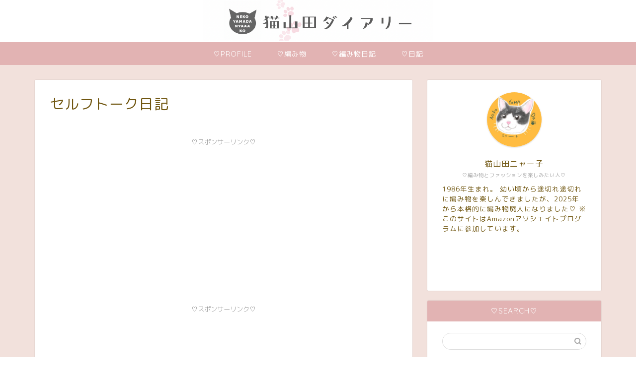

--- FILE ---
content_type: text/html; charset=UTF-8
request_url: https://nyaaaako.com/lovemyself/
body_size: 22763
content:
<!DOCTYPE html>
<html lang="ja">
<head prefix="og: http://ogp.me/ns# fb: http://ogp.me/ns/fb# article: http://ogp.me/ns/article#">
<meta charset="utf-8">
<meta http-equiv="X-UA-Compatible" content="IE=edge">
<meta name="viewport" content="width=device-width, initial-scale=1">
<!-- ここからOGP -->
<meta property="og:type" content="blog">
			<meta property="og:title" content="セルフトーク日記｜猫山田ダイアリー">
		<meta property="og:url" content="https://nyaaaako.com/lovemyself/">
			<meta property="og:description" content="">
				<meta property="og:image" content="https://nyaaaako.com/wp-content/themes/jin/img/noimg320.png">
	<meta property="og:site_name" content="猫山田ダイアリー">
<meta property="fb:admins" content="">
<meta name="twitter:card" content="summary_large_image">
<!-- ここまでOGP --> 

<meta name="description" content="">
<link rel="canonical" href="https://nyaaaako.com/lovemyself/">
<title>セルフトーク日記 | 猫山田ダイアリー</title>

		<!-- All in One SEO 4.9.3 - aioseo.com -->
	<meta name="robots" content="max-image-preview:large" />
	<link rel="canonical" href="https://nyaaaako.com/lovemyself/" />
	<meta name="generator" content="All in One SEO (AIOSEO) 4.9.3" />
		<meta property="og:locale" content="ja_JP" />
		<meta property="og:site_name" content="NEKOYAMADA DIARY" />
		<meta property="og:type" content="article" />
		<meta property="og:title" content="セルフトーク日記 | 猫山田ダイアリー" />
		<meta property="og:url" content="https://nyaaaako.com/lovemyself/" />
		<meta property="og:image" content="https://nyaaaako.com/wp-content/uploads/2018/08/C611C2AF-866F-421E-AFF8-25962348B19D.png" />
		<meta property="og:image:secure_url" content="https://nyaaaako.com/wp-content/uploads/2018/08/C611C2AF-866F-421E-AFF8-25962348B19D.png" />
		<meta property="og:image:width" content="565" />
		<meta property="og:image:height" content="563" />
		<meta property="article:published_time" content="2023-02-06T01:22:40+00:00" />
		<meta property="article:modified_time" content="2023-02-06T01:22:40+00:00" />
		<meta name="twitter:card" content="summary_large_image" />
		<meta name="twitter:site" content="@Nyaaaaako007" />
		<meta name="twitter:title" content="セルフトーク日記 | 猫山田ダイアリー" />
		<meta name="twitter:creator" content="@Nyaaaaako007" />
		<meta name="twitter:image" content="https://nyaaaako.com/wp-content/uploads/2018/08/C611C2AF-866F-421E-AFF8-25962348B19D.png" />
		<script type="application/ld+json" class="aioseo-schema">
			{"@context":"https:\/\/schema.org","@graph":[{"@type":"BreadcrumbList","@id":"https:\/\/nyaaaako.com\/lovemyself\/#breadcrumblist","itemListElement":[{"@type":"ListItem","@id":"https:\/\/nyaaaako.com#listItem","position":1,"name":"\u30db\u30fc\u30e0","item":"https:\/\/nyaaaako.com","nextItem":{"@type":"ListItem","@id":"https:\/\/nyaaaako.com\/lovemyself\/#listItem","name":"\u30bb\u30eb\u30d5\u30c8\u30fc\u30af\u65e5\u8a18"}},{"@type":"ListItem","@id":"https:\/\/nyaaaako.com\/lovemyself\/#listItem","position":2,"name":"\u30bb\u30eb\u30d5\u30c8\u30fc\u30af\u65e5\u8a18","previousItem":{"@type":"ListItem","@id":"https:\/\/nyaaaako.com#listItem","name":"\u30db\u30fc\u30e0"}}]},{"@type":"Organization","@id":"https:\/\/nyaaaako.com\/#organization","name":"\u732b\u5c71\u7530\u30c0\u30a4\u30a2\u30ea\u30fc","description":"\u7de8\u307f\u7269\u65e5\u8a18","url":"https:\/\/nyaaaako.com\/","sameAs":["https:\/\/twitter.com\/Nyaaaaako007"]},{"@type":"WebPage","@id":"https:\/\/nyaaaako.com\/lovemyself\/#webpage","url":"https:\/\/nyaaaako.com\/lovemyself\/","name":"\u30bb\u30eb\u30d5\u30c8\u30fc\u30af\u65e5\u8a18 | \u732b\u5c71\u7530\u30c0\u30a4\u30a2\u30ea\u30fc","inLanguage":"ja","isPartOf":{"@id":"https:\/\/nyaaaako.com\/#website"},"breadcrumb":{"@id":"https:\/\/nyaaaako.com\/lovemyself\/#breadcrumblist"},"datePublished":"2023-02-06T10:22:40+09:00","dateModified":"2023-02-06T10:22:40+09:00"},{"@type":"WebSite","@id":"https:\/\/nyaaaako.com\/#website","url":"https:\/\/nyaaaako.com\/","name":"\u732b\u5c71\u7530\u30c0\u30a4\u30a2\u30ea\u30fc","description":"\u7de8\u307f\u7269\u65e5\u8a18","inLanguage":"ja","publisher":{"@id":"https:\/\/nyaaaako.com\/#organization"}}]}
		</script>
		<!-- All in One SEO -->

<link rel='dns-prefetch' href='//webfonts.xserver.jp' />
<link rel='dns-prefetch' href='//cdnjs.cloudflare.com' />
<link rel='dns-prefetch' href='//use.fontawesome.com' />
<link rel='dns-prefetch' href='//www.googletagmanager.com' />
<link rel="alternate" type="application/rss+xml" title="猫山田ダイアリー &raquo; フィード" href="https://nyaaaako.com/feed/" />
<link rel="alternate" type="application/rss+xml" title="猫山田ダイアリー &raquo; コメントフィード" href="https://nyaaaako.com/comments/feed/" />
<link rel="alternate" title="oEmbed (JSON)" type="application/json+oembed" href="https://nyaaaako.com/wp-json/oembed/1.0/embed?url=https%3A%2F%2Fnyaaaako.com%2Flovemyself%2F" />
<link rel="alternate" title="oEmbed (XML)" type="text/xml+oembed" href="https://nyaaaako.com/wp-json/oembed/1.0/embed?url=https%3A%2F%2Fnyaaaako.com%2Flovemyself%2F&#038;format=xml" />
<style id='wp-img-auto-sizes-contain-inline-css' type='text/css'>
img:is([sizes=auto i],[sizes^="auto," i]){contain-intrinsic-size:3000px 1500px}
/*# sourceURL=wp-img-auto-sizes-contain-inline-css */
</style>
<link rel='stylesheet' id='sbi_styles-css' href='https://nyaaaako.com/wp-content/plugins/instagram-feed/css/sbi-styles.min.css?ver=6.10.0' type='text/css' media='all' />
<style id='wp-emoji-styles-inline-css' type='text/css'>

	img.wp-smiley, img.emoji {
		display: inline !important;
		border: none !important;
		box-shadow: none !important;
		height: 1em !important;
		width: 1em !important;
		margin: 0 0.07em !important;
		vertical-align: -0.1em !important;
		background: none !important;
		padding: 0 !important;
	}
/*# sourceURL=wp-emoji-styles-inline-css */
</style>
<style id='wp-block-library-inline-css' type='text/css'>
:root{--wp-block-synced-color:#7a00df;--wp-block-synced-color--rgb:122,0,223;--wp-bound-block-color:var(--wp-block-synced-color);--wp-editor-canvas-background:#ddd;--wp-admin-theme-color:#007cba;--wp-admin-theme-color--rgb:0,124,186;--wp-admin-theme-color-darker-10:#006ba1;--wp-admin-theme-color-darker-10--rgb:0,107,160.5;--wp-admin-theme-color-darker-20:#005a87;--wp-admin-theme-color-darker-20--rgb:0,90,135;--wp-admin-border-width-focus:2px}@media (min-resolution:192dpi){:root{--wp-admin-border-width-focus:1.5px}}.wp-element-button{cursor:pointer}:root .has-very-light-gray-background-color{background-color:#eee}:root .has-very-dark-gray-background-color{background-color:#313131}:root .has-very-light-gray-color{color:#eee}:root .has-very-dark-gray-color{color:#313131}:root .has-vivid-green-cyan-to-vivid-cyan-blue-gradient-background{background:linear-gradient(135deg,#00d084,#0693e3)}:root .has-purple-crush-gradient-background{background:linear-gradient(135deg,#34e2e4,#4721fb 50%,#ab1dfe)}:root .has-hazy-dawn-gradient-background{background:linear-gradient(135deg,#faaca8,#dad0ec)}:root .has-subdued-olive-gradient-background{background:linear-gradient(135deg,#fafae1,#67a671)}:root .has-atomic-cream-gradient-background{background:linear-gradient(135deg,#fdd79a,#004a59)}:root .has-nightshade-gradient-background{background:linear-gradient(135deg,#330968,#31cdcf)}:root .has-midnight-gradient-background{background:linear-gradient(135deg,#020381,#2874fc)}:root{--wp--preset--font-size--normal:16px;--wp--preset--font-size--huge:42px}.has-regular-font-size{font-size:1em}.has-larger-font-size{font-size:2.625em}.has-normal-font-size{font-size:var(--wp--preset--font-size--normal)}.has-huge-font-size{font-size:var(--wp--preset--font-size--huge)}.has-text-align-center{text-align:center}.has-text-align-left{text-align:left}.has-text-align-right{text-align:right}.has-fit-text{white-space:nowrap!important}#end-resizable-editor-section{display:none}.aligncenter{clear:both}.items-justified-left{justify-content:flex-start}.items-justified-center{justify-content:center}.items-justified-right{justify-content:flex-end}.items-justified-space-between{justify-content:space-between}.screen-reader-text{border:0;clip-path:inset(50%);height:1px;margin:-1px;overflow:hidden;padding:0;position:absolute;width:1px;word-wrap:normal!important}.screen-reader-text:focus{background-color:#ddd;clip-path:none;color:#444;display:block;font-size:1em;height:auto;left:5px;line-height:normal;padding:15px 23px 14px;text-decoration:none;top:5px;width:auto;z-index:100000}html :where(.has-border-color){border-style:solid}html :where([style*=border-top-color]){border-top-style:solid}html :where([style*=border-right-color]){border-right-style:solid}html :where([style*=border-bottom-color]){border-bottom-style:solid}html :where([style*=border-left-color]){border-left-style:solid}html :where([style*=border-width]){border-style:solid}html :where([style*=border-top-width]){border-top-style:solid}html :where([style*=border-right-width]){border-right-style:solid}html :where([style*=border-bottom-width]){border-bottom-style:solid}html :where([style*=border-left-width]){border-left-style:solid}html :where(img[class*=wp-image-]){height:auto;max-width:100%}:where(figure){margin:0 0 1em}html :where(.is-position-sticky){--wp-admin--admin-bar--position-offset:var(--wp-admin--admin-bar--height,0px)}@media screen and (max-width:600px){html :where(.is-position-sticky){--wp-admin--admin-bar--position-offset:0px}}

/*# sourceURL=wp-block-library-inline-css */
</style><style id='global-styles-inline-css' type='text/css'>
:root{--wp--preset--aspect-ratio--square: 1;--wp--preset--aspect-ratio--4-3: 4/3;--wp--preset--aspect-ratio--3-4: 3/4;--wp--preset--aspect-ratio--3-2: 3/2;--wp--preset--aspect-ratio--2-3: 2/3;--wp--preset--aspect-ratio--16-9: 16/9;--wp--preset--aspect-ratio--9-16: 9/16;--wp--preset--color--black: #000000;--wp--preset--color--cyan-bluish-gray: #abb8c3;--wp--preset--color--white: #ffffff;--wp--preset--color--pale-pink: #f78da7;--wp--preset--color--vivid-red: #cf2e2e;--wp--preset--color--luminous-vivid-orange: #ff6900;--wp--preset--color--luminous-vivid-amber: #fcb900;--wp--preset--color--light-green-cyan: #7bdcb5;--wp--preset--color--vivid-green-cyan: #00d084;--wp--preset--color--pale-cyan-blue: #8ed1fc;--wp--preset--color--vivid-cyan-blue: #0693e3;--wp--preset--color--vivid-purple: #9b51e0;--wp--preset--gradient--vivid-cyan-blue-to-vivid-purple: linear-gradient(135deg,rgb(6,147,227) 0%,rgb(155,81,224) 100%);--wp--preset--gradient--light-green-cyan-to-vivid-green-cyan: linear-gradient(135deg,rgb(122,220,180) 0%,rgb(0,208,130) 100%);--wp--preset--gradient--luminous-vivid-amber-to-luminous-vivid-orange: linear-gradient(135deg,rgb(252,185,0) 0%,rgb(255,105,0) 100%);--wp--preset--gradient--luminous-vivid-orange-to-vivid-red: linear-gradient(135deg,rgb(255,105,0) 0%,rgb(207,46,46) 100%);--wp--preset--gradient--very-light-gray-to-cyan-bluish-gray: linear-gradient(135deg,rgb(238,238,238) 0%,rgb(169,184,195) 100%);--wp--preset--gradient--cool-to-warm-spectrum: linear-gradient(135deg,rgb(74,234,220) 0%,rgb(151,120,209) 20%,rgb(207,42,186) 40%,rgb(238,44,130) 60%,rgb(251,105,98) 80%,rgb(254,248,76) 100%);--wp--preset--gradient--blush-light-purple: linear-gradient(135deg,rgb(255,206,236) 0%,rgb(152,150,240) 100%);--wp--preset--gradient--blush-bordeaux: linear-gradient(135deg,rgb(254,205,165) 0%,rgb(254,45,45) 50%,rgb(107,0,62) 100%);--wp--preset--gradient--luminous-dusk: linear-gradient(135deg,rgb(255,203,112) 0%,rgb(199,81,192) 50%,rgb(65,88,208) 100%);--wp--preset--gradient--pale-ocean: linear-gradient(135deg,rgb(255,245,203) 0%,rgb(182,227,212) 50%,rgb(51,167,181) 100%);--wp--preset--gradient--electric-grass: linear-gradient(135deg,rgb(202,248,128) 0%,rgb(113,206,126) 100%);--wp--preset--gradient--midnight: linear-gradient(135deg,rgb(2,3,129) 0%,rgb(40,116,252) 100%);--wp--preset--font-size--small: 13px;--wp--preset--font-size--medium: 20px;--wp--preset--font-size--large: 36px;--wp--preset--font-size--x-large: 42px;--wp--preset--spacing--20: 0.44rem;--wp--preset--spacing--30: 0.67rem;--wp--preset--spacing--40: 1rem;--wp--preset--spacing--50: 1.5rem;--wp--preset--spacing--60: 2.25rem;--wp--preset--spacing--70: 3.38rem;--wp--preset--spacing--80: 5.06rem;--wp--preset--shadow--natural: 6px 6px 9px rgba(0, 0, 0, 0.2);--wp--preset--shadow--deep: 12px 12px 50px rgba(0, 0, 0, 0.4);--wp--preset--shadow--sharp: 6px 6px 0px rgba(0, 0, 0, 0.2);--wp--preset--shadow--outlined: 6px 6px 0px -3px rgb(255, 255, 255), 6px 6px rgb(0, 0, 0);--wp--preset--shadow--crisp: 6px 6px 0px rgb(0, 0, 0);}:where(.is-layout-flex){gap: 0.5em;}:where(.is-layout-grid){gap: 0.5em;}body .is-layout-flex{display: flex;}.is-layout-flex{flex-wrap: wrap;align-items: center;}.is-layout-flex > :is(*, div){margin: 0;}body .is-layout-grid{display: grid;}.is-layout-grid > :is(*, div){margin: 0;}:where(.wp-block-columns.is-layout-flex){gap: 2em;}:where(.wp-block-columns.is-layout-grid){gap: 2em;}:where(.wp-block-post-template.is-layout-flex){gap: 1.25em;}:where(.wp-block-post-template.is-layout-grid){gap: 1.25em;}.has-black-color{color: var(--wp--preset--color--black) !important;}.has-cyan-bluish-gray-color{color: var(--wp--preset--color--cyan-bluish-gray) !important;}.has-white-color{color: var(--wp--preset--color--white) !important;}.has-pale-pink-color{color: var(--wp--preset--color--pale-pink) !important;}.has-vivid-red-color{color: var(--wp--preset--color--vivid-red) !important;}.has-luminous-vivid-orange-color{color: var(--wp--preset--color--luminous-vivid-orange) !important;}.has-luminous-vivid-amber-color{color: var(--wp--preset--color--luminous-vivid-amber) !important;}.has-light-green-cyan-color{color: var(--wp--preset--color--light-green-cyan) !important;}.has-vivid-green-cyan-color{color: var(--wp--preset--color--vivid-green-cyan) !important;}.has-pale-cyan-blue-color{color: var(--wp--preset--color--pale-cyan-blue) !important;}.has-vivid-cyan-blue-color{color: var(--wp--preset--color--vivid-cyan-blue) !important;}.has-vivid-purple-color{color: var(--wp--preset--color--vivid-purple) !important;}.has-black-background-color{background-color: var(--wp--preset--color--black) !important;}.has-cyan-bluish-gray-background-color{background-color: var(--wp--preset--color--cyan-bluish-gray) !important;}.has-white-background-color{background-color: var(--wp--preset--color--white) !important;}.has-pale-pink-background-color{background-color: var(--wp--preset--color--pale-pink) !important;}.has-vivid-red-background-color{background-color: var(--wp--preset--color--vivid-red) !important;}.has-luminous-vivid-orange-background-color{background-color: var(--wp--preset--color--luminous-vivid-orange) !important;}.has-luminous-vivid-amber-background-color{background-color: var(--wp--preset--color--luminous-vivid-amber) !important;}.has-light-green-cyan-background-color{background-color: var(--wp--preset--color--light-green-cyan) !important;}.has-vivid-green-cyan-background-color{background-color: var(--wp--preset--color--vivid-green-cyan) !important;}.has-pale-cyan-blue-background-color{background-color: var(--wp--preset--color--pale-cyan-blue) !important;}.has-vivid-cyan-blue-background-color{background-color: var(--wp--preset--color--vivid-cyan-blue) !important;}.has-vivid-purple-background-color{background-color: var(--wp--preset--color--vivid-purple) !important;}.has-black-border-color{border-color: var(--wp--preset--color--black) !important;}.has-cyan-bluish-gray-border-color{border-color: var(--wp--preset--color--cyan-bluish-gray) !important;}.has-white-border-color{border-color: var(--wp--preset--color--white) !important;}.has-pale-pink-border-color{border-color: var(--wp--preset--color--pale-pink) !important;}.has-vivid-red-border-color{border-color: var(--wp--preset--color--vivid-red) !important;}.has-luminous-vivid-orange-border-color{border-color: var(--wp--preset--color--luminous-vivid-orange) !important;}.has-luminous-vivid-amber-border-color{border-color: var(--wp--preset--color--luminous-vivid-amber) !important;}.has-light-green-cyan-border-color{border-color: var(--wp--preset--color--light-green-cyan) !important;}.has-vivid-green-cyan-border-color{border-color: var(--wp--preset--color--vivid-green-cyan) !important;}.has-pale-cyan-blue-border-color{border-color: var(--wp--preset--color--pale-cyan-blue) !important;}.has-vivid-cyan-blue-border-color{border-color: var(--wp--preset--color--vivid-cyan-blue) !important;}.has-vivid-purple-border-color{border-color: var(--wp--preset--color--vivid-purple) !important;}.has-vivid-cyan-blue-to-vivid-purple-gradient-background{background: var(--wp--preset--gradient--vivid-cyan-blue-to-vivid-purple) !important;}.has-light-green-cyan-to-vivid-green-cyan-gradient-background{background: var(--wp--preset--gradient--light-green-cyan-to-vivid-green-cyan) !important;}.has-luminous-vivid-amber-to-luminous-vivid-orange-gradient-background{background: var(--wp--preset--gradient--luminous-vivid-amber-to-luminous-vivid-orange) !important;}.has-luminous-vivid-orange-to-vivid-red-gradient-background{background: var(--wp--preset--gradient--luminous-vivid-orange-to-vivid-red) !important;}.has-very-light-gray-to-cyan-bluish-gray-gradient-background{background: var(--wp--preset--gradient--very-light-gray-to-cyan-bluish-gray) !important;}.has-cool-to-warm-spectrum-gradient-background{background: var(--wp--preset--gradient--cool-to-warm-spectrum) !important;}.has-blush-light-purple-gradient-background{background: var(--wp--preset--gradient--blush-light-purple) !important;}.has-blush-bordeaux-gradient-background{background: var(--wp--preset--gradient--blush-bordeaux) !important;}.has-luminous-dusk-gradient-background{background: var(--wp--preset--gradient--luminous-dusk) !important;}.has-pale-ocean-gradient-background{background: var(--wp--preset--gradient--pale-ocean) !important;}.has-electric-grass-gradient-background{background: var(--wp--preset--gradient--electric-grass) !important;}.has-midnight-gradient-background{background: var(--wp--preset--gradient--midnight) !important;}.has-small-font-size{font-size: var(--wp--preset--font-size--small) !important;}.has-medium-font-size{font-size: var(--wp--preset--font-size--medium) !important;}.has-large-font-size{font-size: var(--wp--preset--font-size--large) !important;}.has-x-large-font-size{font-size: var(--wp--preset--font-size--x-large) !important;}
/*# sourceURL=global-styles-inline-css */
</style>

<style id='classic-theme-styles-inline-css' type='text/css'>
/*! This file is auto-generated */
.wp-block-button__link{color:#fff;background-color:#32373c;border-radius:9999px;box-shadow:none;text-decoration:none;padding:calc(.667em + 2px) calc(1.333em + 2px);font-size:1.125em}.wp-block-file__button{background:#32373c;color:#fff;text-decoration:none}
/*# sourceURL=/wp-includes/css/classic-themes.min.css */
</style>
<link rel='stylesheet' id='yyi_rinker_stylesheet-css' href='https://nyaaaako.com/wp-content/plugins/yyi-rinker/css/style.css?v=1.11.1&#038;ver=6.9' type='text/css' media='all' />
<link rel='stylesheet' id='parent-style-css' href='https://nyaaaako.com/wp-content/themes/jin/style.css?ver=6.9' type='text/css' media='all' />
<link rel='stylesheet' id='theme-style-css' href='https://nyaaaako.com/wp-content/themes/jin-child/style.css?ver=6.9' type='text/css' media='all' />
<link rel='stylesheet' id='fontawesome-style-css' href='https://use.fontawesome.com/releases/v5.6.3/css/all.css?ver=6.9' type='text/css' media='all' />
<link rel='stylesheet' id='swiper-style-css' href='https://cdnjs.cloudflare.com/ajax/libs/Swiper/4.0.7/css/swiper.min.css?ver=6.9' type='text/css' media='all' />
<script type="text/javascript" src="https://nyaaaako.com/wp-includes/js/jquery/jquery.min.js?ver=3.7.1" id="jquery-core-js"></script>
<script type="text/javascript" src="https://nyaaaako.com/wp-includes/js/jquery/jquery-migrate.min.js?ver=3.4.1" id="jquery-migrate-js"></script>
<script type="text/javascript" src="//webfonts.xserver.jp/js/xserverv3.js?fadein=0&amp;ver=2.0.9" id="typesquare_std-js"></script>
<script type="text/javascript" src="https://nyaaaako.com/wp-content/plugins/yyi-rinker/js/event-tracking.js?v=1.11.1" id="yyi_rinker_event_tracking_script-js"></script>

<!-- Site Kit によって追加された Google タグ（gtag.js）スニペット -->
<!-- Google アナリティクス スニペット (Site Kit が追加) -->
<script type="text/javascript" src="https://www.googletagmanager.com/gtag/js?id=GT-NSKGLJDW" id="google_gtagjs-js" async></script>
<script type="text/javascript" id="google_gtagjs-js-after">
/* <![CDATA[ */
window.dataLayer = window.dataLayer || [];function gtag(){dataLayer.push(arguments);}
gtag("set","linker",{"domains":["nyaaaako.com"]});
gtag("js", new Date());
gtag("set", "developer_id.dZTNiMT", true);
gtag("config", "GT-NSKGLJDW");
 window._googlesitekit = window._googlesitekit || {}; window._googlesitekit.throttledEvents = []; window._googlesitekit.gtagEvent = (name, data) => { var key = JSON.stringify( { name, data } ); if ( !! window._googlesitekit.throttledEvents[ key ] ) { return; } window._googlesitekit.throttledEvents[ key ] = true; setTimeout( () => { delete window._googlesitekit.throttledEvents[ key ]; }, 5 ); gtag( "event", name, { ...data, event_source: "site-kit" } ); }; 
//# sourceURL=google_gtagjs-js-after
/* ]]> */
</script>
<link rel="https://api.w.org/" href="https://nyaaaako.com/wp-json/" /><link rel="alternate" title="JSON" type="application/json" href="https://nyaaaako.com/wp-json/wp/v2/pages/1897" /><link rel='shortlink' href='https://nyaaaako.com/?p=1897' />
<meta name="generator" content="Site Kit by Google 1.170.0" /><style>
.yyi-rinker-images {
    display: flex;
    justify-content: center;
    align-items: center;
    position: relative;

}
div.yyi-rinker-image img.yyi-rinker-main-img.hidden {
    display: none;
}

.yyi-rinker-images-arrow {
    cursor: pointer;
    position: absolute;
    top: 50%;
    display: block;
    margin-top: -11px;
    opacity: 0.6;
    width: 22px;
}

.yyi-rinker-images-arrow-left{
    left: -10px;
}
.yyi-rinker-images-arrow-right{
    right: -10px;
}

.yyi-rinker-images-arrow-left.hidden {
    display: none;
}

.yyi-rinker-images-arrow-right.hidden {
    display: none;
}
div.yyi-rinker-contents.yyi-rinker-design-tate  div.yyi-rinker-box{
    flex-direction: column;
}

div.yyi-rinker-contents.yyi-rinker-design-slim div.yyi-rinker-box .yyi-rinker-links {
    flex-direction: column;
}

div.yyi-rinker-contents.yyi-rinker-design-slim div.yyi-rinker-info {
    width: 100%;
}

div.yyi-rinker-contents.yyi-rinker-design-slim .yyi-rinker-title {
    text-align: center;
}

div.yyi-rinker-contents.yyi-rinker-design-slim .yyi-rinker-links {
    text-align: center;
}
div.yyi-rinker-contents.yyi-rinker-design-slim .yyi-rinker-image {
    margin: auto;
}

div.yyi-rinker-contents.yyi-rinker-design-slim div.yyi-rinker-info ul.yyi-rinker-links li {
	align-self: stretch;
}
div.yyi-rinker-contents.yyi-rinker-design-slim div.yyi-rinker-box div.yyi-rinker-info {
	padding: 0;
}
div.yyi-rinker-contents.yyi-rinker-design-slim div.yyi-rinker-box {
	flex-direction: column;
	padding: 14px 5px 0;
}

.yyi-rinker-design-slim div.yyi-rinker-box div.yyi-rinker-info {
	text-align: center;
}

.yyi-rinker-design-slim div.price-box span.price {
	display: block;
}

div.yyi-rinker-contents.yyi-rinker-design-slim div.yyi-rinker-info div.yyi-rinker-title a{
	font-size:16px;
}

div.yyi-rinker-contents.yyi-rinker-design-slim ul.yyi-rinker-links li.amazonkindlelink:before,  div.yyi-rinker-contents.yyi-rinker-design-slim ul.yyi-rinker-links li.amazonlink:before,  div.yyi-rinker-contents.yyi-rinker-design-slim ul.yyi-rinker-links li.rakutenlink:before, div.yyi-rinker-contents.yyi-rinker-design-slim ul.yyi-rinker-links li.yahoolink:before, div.yyi-rinker-contents.yyi-rinker-design-slim ul.yyi-rinker-links li.mercarilink:before {
	font-size:12px;
}

div.yyi-rinker-contents.yyi-rinker-design-slim ul.yyi-rinker-links li a {
	font-size: 13px;
}
.entry-content ul.yyi-rinker-links li {
	padding: 0;
}

div.yyi-rinker-contents .yyi-rinker-attention.attention_desing_right_ribbon {
    width: 89px;
    height: 91px;
    position: absolute;
    top: -1px;
    right: -1px;
    left: auto;
    overflow: hidden;
}

div.yyi-rinker-contents .yyi-rinker-attention.attention_desing_right_ribbon span {
    display: inline-block;
    width: 146px;
    position: absolute;
    padding: 4px 0;
    left: -13px;
    top: 12px;
    text-align: center;
    font-size: 12px;
    line-height: 24px;
    -webkit-transform: rotate(45deg);
    transform: rotate(45deg);
    box-shadow: 0 1px 3px rgba(0, 0, 0, 0.2);
}

div.yyi-rinker-contents .yyi-rinker-attention.attention_desing_right_ribbon {
    background: none;
}
.yyi-rinker-attention.attention_desing_right_ribbon .yyi-rinker-attention-after,
.yyi-rinker-attention.attention_desing_right_ribbon .yyi-rinker-attention-before{
display:none;
}
div.yyi-rinker-use-right_ribbon div.yyi-rinker-title {
    margin-right: 2rem;
}

				</style>	<style type="text/css">
		#wrapper {
			background-color: #f2e1dc;
			background-image: url();
					}

		.related-entry-headline-text span:before,
		#comment-title span:before,
		#reply-title span:before {
			background-color: #e2b3b3;
			border-color: #e2b3b3 !important;
		}

		#breadcrumb:after,
		#page-top a {
			background-color: #e2b3b3;
		}

		footer {
			background-color: #e2b3b3;
		}

		.footer-inner a,
		#copyright,
		#copyright-center {
			border-color: #fff !important;
			color: #fff !important;
		}

		#footer-widget-area {
			border-color: #fff !important;
		}

		.page-top-footer a {
			color: #e2b3b3 !important;
		}

		#breadcrumb ul li,
		#breadcrumb ul li a {
			color: #e2b3b3 !important;
		}

		body,
		a,
		a:link,
		a:visited,
		.my-profile,
		.widgettitle,
		.tabBtn-mag label {
			color: #705610;
		}

		a:hover {
			color: #e2b3b3;
		}

		.widget_nav_menu ul>li>a:before,
		.widget_categories ul>li>a:before,
		.widget_pages ul>li>a:before,
		.widget_recent_entries ul>li>a:before,
		.widget_archive ul>li>a:before,
		.widget_archive form:after,
		.widget_categories form:after,
		.widget_nav_menu ul>li>ul.sub-menu>li>a:before,
		.widget_categories ul>li>.children>li>a:before,
		.widget_pages ul>li>.children>li>a:before,
		.widget_nav_menu ul>li>ul.sub-menu>li>ul.sub-menu li>a:before,
		.widget_categories ul>li>.children>li>.children li>a:before,
		.widget_pages ul>li>.children>li>.children li>a:before {
			color: #e2b3b3;
		}

		.widget_nav_menu ul .sub-menu .sub-menu li a:before {
			background-color: #705610 !important;
		}

		.d--labeling-act-border {
			border-color: rgba(112, 86, 16, 0.18);
		}

		.c--labeling-act.d--labeling-act-solid {
			background-color: rgba(112, 86, 16, 0.06);
		}

		.a--labeling-act {
			color: rgba(112, 86, 16, 0.6);
		}

		.a--labeling-small-act span {
			background-color: rgba(112, 86, 16, 0.21);
		}

		.c--labeling-act.d--labeling-act-strong {
			background-color: rgba(112, 86, 16, 0.045);
		}

		.d--labeling-act-strong .a--labeling-act {
			color: rgba(112, 86, 16, 0.75);
		}


		footer .footer-widget,
		footer .footer-widget a,
		footer .footer-widget ul li,
		.footer-widget.widget_nav_menu ul>li>a:before,
		.footer-widget.widget_categories ul>li>a:before,
		.footer-widget.widget_recent_entries ul>li>a:before,
		.footer-widget.widget_pages ul>li>a:before,
		.footer-widget.widget_archive ul>li>a:before,
		footer .widget_tag_cloud .tagcloud a:before {
			color: #fff !important;
			border-color: #fff !important;
		}

		footer .footer-widget .widgettitle {
			color: #fff !important;
			border-color: #e2b3b3 !important;
		}

		footer .widget_nav_menu ul .children .children li a:before,
		footer .widget_categories ul .children .children li a:before,
		footer .widget_nav_menu ul .sub-menu .sub-menu li a:before {
			background-color: #fff !important;
		}

		#drawernav a:hover,
		.post-list-title,
		#prev-next p,
		#toc_container .toc_list li a {
			color: #705610 !important;
		}

		#header-box {
			background-color: #ffffff;
		}

		@media (min-width: 768px) {

			#header-box .header-box10-bg:before,
			#header-box .header-box11-bg:before {
				border-radius: 2px;
			}
		}

		@media (min-width: 768px) {
			.top-image-meta {
				margin-top: calc(0px - 30px);
			}
		}

		@media (min-width: 1200px) {
			.top-image-meta {
				margin-top: calc(0px);
			}
		}

		.pickup-contents:before {
			background-color: #ffffff !important;
		}

		.main-image-text {
			color: #ffffff;
		}

		.main-image-text-sub {
			color: #555;
		}

		@media (min-width: 481px) {
			#site-info {
				padding-top: px !important;
				padding-bottom: px !important;
			}
		}

		#site-info span a {
			color: #f4f4f4 !important;
		}

		#headmenu .headsns .line a svg {
			fill: #f4f4f4 !important;
		}

		#headmenu .headsns a,
		#headmenu {
			color: #f4f4f4 !important;
			border-color: #f4f4f4 !important;
		}

		.profile-follow .line-sns a svg {
			fill: #e2b3b3 !important;
		}

		.profile-follow .line-sns a:hover svg {
			fill: #e2b3b3 !important;
		}

		.profile-follow a {
			color: #e2b3b3 !important;
			border-color: #e2b3b3 !important;
		}

		.profile-follow a:hover,
		#headmenu .headsns a:hover {
			color: #e2b3b3 !important;
			border-color: #e2b3b3 !important;
		}

		.search-box:hover {
			color: #e2b3b3 !important;
			border-color: #e2b3b3 !important;
		}

		#header #headmenu .headsns .line a:hover svg {
			fill: #e2b3b3 !important;
		}

		.cps-icon-bar,
		#navtoggle:checked+.sp-menu-open .cps-icon-bar {
			background-color: #f4f4f4;
		}

		#nav-container {
			background-color: #e2b3b3;
		}

		.menu-box .menu-item svg {
			fill: #ffffff;
		}

		#drawernav ul.menu-box>li>a,
		#drawernav2 ul.menu-box>li>a,
		#drawernav3 ul.menu-box>li>a,
		#drawernav4 ul.menu-box>li>a,
		#drawernav5 ul.menu-box>li>a,
		#drawernav ul.menu-box>li.menu-item-has-children:after,
		#drawernav2 ul.menu-box>li.menu-item-has-children:after,
		#drawernav3 ul.menu-box>li.menu-item-has-children:after,
		#drawernav4 ul.menu-box>li.menu-item-has-children:after,
		#drawernav5 ul.menu-box>li.menu-item-has-children:after {
			color: #ffffff !important;
		}

		#drawernav ul.menu-box li a,
		#drawernav2 ul.menu-box li a,
		#drawernav3 ul.menu-box li a,
		#drawernav4 ul.menu-box li a,
		#drawernav5 ul.menu-box li a {
			font-size:  !important;
		}

		#drawernav3 ul.menu-box>li {
			color: #705610 !important;
		}

		#drawernav4 .menu-box>.menu-item>a:after,
		#drawernav3 .menu-box>.menu-item>a:after,
		#drawernav .menu-box>.menu-item>a:after {
			background-color: #ffffff !important;
		}

		#drawernav2 .menu-box>.menu-item:hover,
		#drawernav5 .menu-box>.menu-item:hover {
			border-top-color: #e2b3b3 !important;
		}

		.cps-info-bar a {
			background-color: #ffcd44 !important;
		}

		@media (min-width: 768px) {
			#main-contents-one .post-list-mag .post-list-item {
				width: 32%;
			}

			#main-contents-one .post-list-mag .post-list-item:not(:nth-child(3n)) {
				margin-right: 2%;
			}

			.tabBtn-mag {
				width: 85%;
				margin-bottom: 40px;
			}

			.tabBtn-mag label {
				padding: 10px 20px;
			}
		}

		@media (min-width: 768px) {

			#tab-1:checked~.tabBtn-mag li [for="tab-1"]:after,
			#tab-2:checked~.tabBtn-mag li [for="tab-2"]:after,
			#tab-3:checked~.tabBtn-mag li [for="tab-3"]:after,
			#tab-4:checked~.tabBtn-mag li [for="tab-4"]:after {
				border-top-color: #e2b3b3 !important;
			}

			.tabBtn-mag label {
				border-bottom-color: #e2b3b3 !important;
			}
		}

		#tab-1:checked~.tabBtn-mag li [for="tab-1"],
		#tab-2:checked~.tabBtn-mag li [for="tab-2"],
		#tab-3:checked~.tabBtn-mag li [for="tab-3"],
		#tab-4:checked~.tabBtn-mag li [for="tab-4"],
		#prev-next a.next:after,
		#prev-next a.prev:after,
		.more-cat-button a:hover span:before {
			background-color: #e2b3b3 !important;
		}


		.swiper-slide .post-list-cat,
		.post-list-mag .post-list-cat,
		.post-list-mag3col .post-list-cat,
		.post-list-mag-sp1col .post-list-cat,
		.swiper-pagination-bullet-active,
		.pickup-cat,
		.post-list .post-list-cat,
		#breadcrumb .bcHome a:hover span:before,
		.popular-item:nth-child(1) .pop-num,
		.popular-item:nth-child(2) .pop-num,
		.popular-item:nth-child(3) .pop-num {
			background-color: #e2b3b3 !important;
		}

		.sidebar-btn a,
		.profile-sns-menu {
			background-color: #e2b3b3 !important;
		}

		.sp-sns-menu a,
		.pickup-contents-box a:hover .pickup-title {
			border-color: #e2b3b3 !important;
			color: #e2b3b3 !important;
		}

		.pro-line svg {
			fill: #e2b3b3 !important;
		}

		.cps-post-cat a,
		.meta-cat,
		.popular-cat {
			background-color: #e2b3b3 !important;
			border-color: #e2b3b3 !important;
		}

		.tagicon,
		.tag-box a,
		#toc_container .toc_list>li,
		#toc_container .toc_title {
			color: #e2b3b3 !important;
		}

		.widget_tag_cloud a::before {
			color: #705610 !important;
		}

		.tag-box a,
		#toc_container:before {
			border-color: #e2b3b3 !important;
		}

		.cps-post-cat a:hover {
			color: #e2b3b3 !important;
		}

		.pagination li:not([class*="current"]) a:hover,
		.widget_tag_cloud a:hover {
			background-color: #e2b3b3 !important;
		}

		.pagination li:not([class*="current"]) a:hover {
			opacity: 0.5 !important;
		}

		.pagination li.current a {
			background-color: #e2b3b3 !important;
			border-color: #e2b3b3 !important;
		}

		.nextpage a:hover span {
			color: #e2b3b3 !important;
			border-color: #e2b3b3 !important;
		}

		.cta-content:before {
			background-color: #6FBFCA !important;
		}

		.cta-text,
		.info-title {
			color: #fff !important;
		}

		#footer-widget-area.footer_style1 .widgettitle {
			border-color: #e2b3b3 !important;
		}

		.sidebar_style1 .widgettitle,
		.sidebar_style5 .widgettitle {
			border-color: #e2b3b3 !important;
		}

		.sidebar_style2 .widgettitle,
		.sidebar_style4 .widgettitle,
		.sidebar_style6 .widgettitle,
		#home-bottom-widget .widgettitle,
		#home-top-widget .widgettitle,
		#post-bottom-widget .widgettitle,
		#post-top-widget .widgettitle {
			background-color: #e2b3b3 !important;
		}

		#home-bottom-widget .widget_search .search-box input[type="submit"],
		#home-top-widget .widget_search .search-box input[type="submit"],
		#post-bottom-widget .widget_search .search-box input[type="submit"],
		#post-top-widget .widget_search .search-box input[type="submit"] {
			background-color: #e2b3b3 !important;
		}

		.tn-logo-size {
			font-size: 40% !important;
		}

		@media (min-width: 481px) {
			.tn-logo-size img {
				width: calc(40%*0.5) !important;
			}
		}

		@media (min-width: 768px) {
			.tn-logo-size img {
				width: calc(40%*2.2) !important;
			}
		}

		@media (min-width: 1200px) {
			.tn-logo-size img {
				width: 40% !important;
			}
		}

		.sp-logo-size {
			font-size: 120% !important;
		}

		.sp-logo-size img {
			width: 120% !important;
		}

		.cps-post-main ul>li:before,
		.cps-post-main ol>li:before {
			background-color: #e2b3b3 !important;
		}

		.profile-card .profile-title {
			background-color: #e2b3b3 !important;
		}

		.profile-card {
			border-color: #e2b3b3 !important;
		}

		.cps-post-main a {
			color: #ef75ba;
		}

		.cps-post-main .marker {
			background: -webkit-linear-gradient(transparent 60%, #ffcedb 0%);
			background: linear-gradient(transparent 60%, #ffcedb 0%);
		}

		.cps-post-main .marker2 {
			background: -webkit-linear-gradient(transparent 60%, #a9eaf2 0%);
			background: linear-gradient(transparent 60%, #a9eaf2 0%);
		}

		.cps-post-main .jic-sc {
			color: #e2b3b3;
		}


		.simple-box1 {
			border-color: #ffe2e9 !important;
		}

		.simple-box2 {
			border-color: #f2bf7d !important;
		}

		.simple-box3 {
			border-color: #b5e28a !important;
		}

		.simple-box4 {
			border-color: #ffe2e9 !important;
		}

		.simple-box4:before {
			background-color: #ffe2e9;
		}

		.simple-box5 {
			border-color: #e896c7 !important;
		}

		.simple-box5:before {
			background-color: #e896c7;
		}

		.simple-box6 {
			background-color: #fffdef !important;
		}

		.simple-box7 {
			border-color: #ffe2e9 !important;
		}

		.simple-box7:before {
			background-color: #ffe2e9 !important;
		}

		.simple-box8 {
			border-color: #96ddc1 !important;
		}

		.simple-box8:before {
			background-color: #96ddc1 !important;
		}

		.simple-box9:before {
			background-color: #e1c0e8 !important;
		}

		.simple-box9:after {
			border-color: #e1c0e8 #e1c0e8 #fff #fff !important;
		}

		.kaisetsu-box1:before,
		.kaisetsu-box1-title {
			background-color: #ffb49e !important;
		}

		.kaisetsu-box2 {
			border-color: #ffe2e9 !important;
		}

		.kaisetsu-box2-title {
			background-color: #ffe2e9 !important;
		}

		.kaisetsu-box4 {
			border-color: #ea91a9 !important;
		}

		.kaisetsu-box4-title {
			background-color: #ea91a9 !important;
		}

		.kaisetsu-box5:before {
			background-color: #57b3ba !important;
		}

		.kaisetsu-box5-title {
			background-color: #57b3ba !important;
		}

		.concept-box1 {
			border-color: #85db8f !important;
		}

		.concept-box1:after {
			background-color: #85db8f !important;
		}

		.concept-box1:before {
			content: "ポイント" !important;
			color: #85db8f !important;
		}

		.concept-box2 {
			border-color: #f7cf6a !important;
		}

		.concept-box2:after {
			background-color: #f7cf6a !important;
		}

		.concept-box2:before {
			content: "注意点" !important;
			color: #f7cf6a !important;
		}

		.concept-box3 {
			border-color: #86cee8 !important;
		}

		.concept-box3:after {
			background-color: #86cee8 !important;
		}

		.concept-box3:before {
			content: "良い例" !important;
			color: #86cee8 !important;
		}

		.concept-box4 {
			border-color: #ed8989 !important;
		}

		.concept-box4:after {
			background-color: #ed8989 !important;
		}

		.concept-box4:before {
			content: "悪い例" !important;
			color: #ed8989 !important;
		}

		.concept-box5 {
			border-color: #ea91a9 !important;
		}

		.concept-box5:after {
			background-color: #ea91a9 !important;
		}

		.concept-box5:before {
			content: "参考" !important;
			color: #ea91a9 !important;
		}

		.concept-box6 {
			border-color: #ffe2e9 !important;
		}

		.concept-box6:after {
			background-color: #ffe2e9 !important;
		}

		.concept-box6:before {
			content: "メモ" !important;
			color: #ffe2e9 !important;
		}

		.innerlink-box1,
		.blog-card {
			border-color: #9b867f !important;
		}

		.innerlink-box1-title {
			background-color: #9b867f !important;
			border-color: #9b867f !important;
		}

		.innerlink-box1:before,
		.blog-card-hl-box {
			background-color: #9b867f !important;
		}

		.jin-ac-box01-title::after {
			color: #e2b3b3;
		}

		.color-button01 a,
		.color-button01 a:hover,
		.color-button01:before {
			background-color: #dd8787 !important;
		}

		.top-image-btn-color a,
		.top-image-btn-color a:hover,
		.top-image-btn-color:before {
			background-color: #ffcd44 !important;
		}

		.color-button02 a,
		.color-button02 a:hover,
		.color-button02:before {
			background-color: #ffafc5 !important;
		}

		.color-button01-big a,
		.color-button01-big a:hover,
		.color-button01-big:before {
			background-color: #ffafc5 !important;
		}

		.color-button01-big a,
		.color-button01-big:before {
			border-radius: 5px !important;
		}

		.color-button01-big a {
			padding-top: 20px !important;
			padding-bottom: 20px !important;
		}

		.color-button02-big a,
		.color-button02-big a:hover,
		.color-button02-big:before {
			background-color: #e24d84 !important;
		}

		.color-button02-big a,
		.color-button02-big:before {
			border-radius: 5px !important;
		}

		.color-button02-big a {
			padding-top: 20px !important;
			padding-bottom: 20px !important;
		}

		.color-button01-big {
			width: 75% !important;
		}

		.color-button02-big {
			width: 75% !important;
		}

		.top-image-btn-color:before,
		.color-button01:before,
		.color-button02:before,
		.color-button01-big:before,
		.color-button02-big:before {
			bottom: -1px;
			left: -1px;
			width: 100%;
			height: 100%;
			border-radius: 6px;
			box-shadow: 0px 1px 5px 0px rgba(0, 0, 0, 0.25);
			-webkit-transition: all .4s;
			transition: all .4s;
		}

		.top-image-btn-color a:hover,
		.color-button01 a:hover,
		.color-button02 a:hover,
		.color-button01-big a:hover,
		.color-button02-big a:hover {
			-webkit-transform: translateY(2px);
			transform: translateY(2px);
			-webkit-filter: brightness(0.95);
			filter: brightness(0.95);
		}

		.top-image-btn-color:hover:before,
		.color-button01:hover:before,
		.color-button02:hover:before,
		.color-button01-big:hover:before,
		.color-button02-big:hover:before {
			-webkit-transform: translateY(2px);
			transform: translateY(2px);
			box-shadow: none !important;
		}

		.h2-style01 h2,
		.h2-style02 h2:before,
		.h2-style03 h2,
		.h2-style04 h2:before,
		.h2-style05 h2,
		.h2-style07 h2:before,
		.h2-style07 h2:after,
		.h3-style03 h3:before,
		.h3-style02 h3:before,
		.h3-style05 h3:before,
		.h3-style07 h3:before,
		.h2-style08 h2:after,
		.h2-style10 h2:before,
		.h2-style10 h2:after,
		.h3-style02 h3:after,
		.h4-style02 h4:before {
			background-color: #e2b3b3 !important;
		}

		.h3-style01 h3,
		.h3-style04 h3,
		.h3-style05 h3,
		.h3-style06 h3,
		.h4-style01 h4,
		.h2-style02 h2,
		.h2-style08 h2,
		.h2-style08 h2:before,
		.h2-style09 h2,
		.h4-style03 h4 {
			border-color: #e2b3b3 !important;
		}

		.h2-style05 h2:before {
			border-top-color: #e2b3b3 !important;
		}

		.h2-style06 h2:before,
		.sidebar_style3 .widgettitle:after {
			background-image: linear-gradient(-45deg,
					transparent 25%,
					#e2b3b3 25%,
					#e2b3b3 50%,
					transparent 50%,
					transparent 75%,
					#e2b3b3 75%,
					#e2b3b3);
		}

		.jin-h2-icons.h2-style02 h2 .jic:before,
		.jin-h2-icons.h2-style04 h2 .jic:before,
		.jin-h2-icons.h2-style06 h2 .jic:before,
		.jin-h2-icons.h2-style07 h2 .jic:before,
		.jin-h2-icons.h2-style08 h2 .jic:before,
		.jin-h2-icons.h2-style09 h2 .jic:before,
		.jin-h2-icons.h2-style10 h2 .jic:before,
		.jin-h3-icons.h3-style01 h3 .jic:before,
		.jin-h3-icons.h3-style02 h3 .jic:before,
		.jin-h3-icons.h3-style03 h3 .jic:before,
		.jin-h3-icons.h3-style04 h3 .jic:before,
		.jin-h3-icons.h3-style05 h3 .jic:before,
		.jin-h3-icons.h3-style06 h3 .jic:before,
		.jin-h3-icons.h3-style07 h3 .jic:before,
		.jin-h4-icons.h4-style01 h4 .jic:before,
		.jin-h4-icons.h4-style02 h4 .jic:before,
		.jin-h4-icons.h4-style03 h4 .jic:before,
		.jin-h4-icons.h4-style04 h4 .jic:before {
			color: #e2b3b3;
		}

		@media all and (-ms-high-contrast:none) {

			*::-ms-backdrop,
			.color-button01:before,
			.color-button02:before,
			.color-button01-big:before,
			.color-button02-big:before {
				background-color: #595857 !important;
			}
		}

		.jin-lp-h2 h2,
		.jin-lp-h2 h2 {
			background-color: transparent !important;
			border-color: transparent !important;
			color: #705610 !important;
		}

		.jincolumn-h3style2 {
			border-color: #e2b3b3 !important;
		}

		.jinlph2-style1 h2:first-letter {
			color: #e2b3b3 !important;
		}

		.jinlph2-style2 h2,
		.jinlph2-style3 h2 {
			border-color: #e2b3b3 !important;
		}

		.jin-photo-title .jin-fusen1-down,
		.jin-photo-title .jin-fusen1-even,
		.jin-photo-title .jin-fusen1-up {
			border-left-color: #e2b3b3;
		}

		.jin-photo-title .jin-fusen2,
		.jin-photo-title .jin-fusen3 {
			background-color: #e2b3b3;
		}

		.jin-photo-title .jin-fusen2:before,
		.jin-photo-title .jin-fusen3:before {
			border-top-color: #e2b3b3;
		}

		.has-huge-font-size {
			font-size: 42px !important;
		}

		.has-large-font-size {
			font-size: 36px !important;
		}

		.has-medium-font-size {
			font-size: 20px !important;
		}

		.has-normal-font-size {
			font-size: 16px !important;
		}

		.has-small-font-size {
			font-size: 13px !important;
		}
	</style>
<style type="text/css">.recentcomments a{display:inline !important;padding:0 !important;margin:0 !important;}</style><script type="application/ld+json">
{
    "@context": "https://schema.org",
    "@type": "WebPage",
    "@id": "https://nyaaaako.com/lovemyself/",
    "url": "https://nyaaaako.com/lovemyself/",
    "name": "セルフトーク日記",
    "description": "",
    "inLanguage": "ja",
    "isPartOf": {
        "@id": "https://nyaaaako.com/#website"
    }
}
</script>
<script type="application/ld+json">
{
    "@context": "https://schema.org",
    "@type": "BreadcrumbList",
    "itemListElement": [
        {
            "@type": "ListItem",
            "position": 1,
            "name": "HOME",
            "item": "https://nyaaaako.com/"
        },
        {
            "@type": "ListItem",
            "position": 2,
            "name": "セルフトーク日記",
            "item": "https://nyaaaako.com/lovemyself/"
        }
    ]
}
</script>
<link rel="icon" href="https://nyaaaako.com/wp-content/uploads/2019/09/cropped-E57C6EAE-EE04-4A54-B658-F347B004381E-32x32.png" sizes="32x32" />
<link rel="icon" href="https://nyaaaako.com/wp-content/uploads/2019/09/cropped-E57C6EAE-EE04-4A54-B658-F347B004381E-192x192.png" sizes="192x192" />
<link rel="apple-touch-icon" href="https://nyaaaako.com/wp-content/uploads/2019/09/cropped-E57C6EAE-EE04-4A54-B658-F347B004381E-180x180.png" />
<meta name="msapplication-TileImage" content="https://nyaaaako.com/wp-content/uploads/2019/09/cropped-E57C6EAE-EE04-4A54-B658-F347B004381E-270x270.png" />
		<style type="text/css" id="wp-custom-css">
			@media screen and (max-width:767px)
{ .post-list.basicstyle .post-list-item .post-list-inner .post-list-meta .post-list-title { font-size: 14px; line-height: 1.5em; } }
/*カエレバ*/
.booklink-box,
.kaerebalink-box {
  margin: 15px 10px 35px 10px;
  padding: 25px 20px;
  background: #fff;
}
@media (max-width: 767px) and (max-width: 767px) {
  .booklink-box,
  .kaerebalink-box {
    border-radius: 2px;
    background: #fff;
    box-shadow: 0px 1px 2px rgba(0, 0, 0, 0.18);
    border-top: 1px solid #F3F3F3;
  }
}
@media (max-width: 767px) {
  .booklink-box p,
  .kaerebalink-box p {
    line-height: 1.3rem;
    padding-bottom: 10px;
  }
}
@media (min-width: 768px) {
  .booklink-box,
  .kaerebalink-box {
    border-radius: 2px;
    background: #fff;
    box-shadow: 0px 1px 3px rgba(0, 0, 0, 0.18);
  }
}
@media (min-width: 768px) and (max-width: 767px) {
  .booklink-box,
  .kaerebalink-box {
    border-radius: 0px;
    box-shadow: 0px 0px 0px rgba(0, 0, 0, 0.25);
  }
}
@media (min-width: 768px) {
  .booklink-box p,
  .kaerebalink-box p {
    font-size: 0.95rem;
  }
}
@media (min-width: 1024px) {
  .booklink-box p,
  .kaerebalink-box p {
    font-size: 1rem;
    padding-bottom: 30px;
  }
}

@media (max-width: 767px) {
  .booklink-image,
  .kaerebalink-image {
    margin-right: 20px !important;
    float: left;
    display: inline-block;
    width: 100px;
    text-align: center;
  }
  .booklink-image img,
  .kaerebalink-image img {
    width: auto;
    height: auto;
    max-height: 180px;
    margin-bottom: 0 !important;
  }
}
@media (min-width: 768px) {
  .booklink-image,
  .kaerebalink-image {
    margin-right: 20px !important;
    width: 130px;
    text-align: center;
  }
  .booklink-image img,
  .kaerebalink-image img {
    width: auto;
    height: auto;
    max-height: 200px;
    margin-bottom: 0 !important;
  }
}

.kaerebalink-info img,
.booklink-info img {
  display: none;
}
@media (min-width: 768px) {
  .kaerebalink-info,
  .booklink-info {
    width: calc(100% - 150px);
  }
}

@media (min-width: 768px) {
  .kaerebalink-box,
  .booklink-box {
    display: flex;
  }
}

@media (min-width: 768px) {
  .kaerebalink-link1,
  .booklink-link2 {
    display: flex;
    margin-top: 15px;
  }
}
@media (max-width: 767px) {
  .kaerebalink-link1,
  .booklink-link2 {
    margin-top: 15px;
  }
}

@media (min-width: 768px) {
  .shoplinkamazon,
  .shoplinkrakuten,
  .shoplinkkindle {
    margin-right: 8px;
  }
}

@media (max-width: 767px) {
  .shoplinkkindle,
  .shoplinkamazon,
  .shoplinkrakuten,
  .shoplinkyahoo {
    margin: 0 auto;
    margin-bottom: 1px;
  }
}

.shoplinkkindle a,
.shoplinkamazon a,
.shoplinkrakuten a,
.shoplinkyahoo a {
  display: block;
  font-size: 0.85rem;
  text-decoration: none !important;
  color: #fff !important;
  text-align: center;
  border-radius: 2px;
}
@media (max-width: 767px) {
  .shoplinkkindle a,
  .shoplinkamazon a,
  .shoplinkrakuten a,
  .shoplinkyahoo a {
    padding: 10px;
  }
}
@media (min-width: 768px) {
  .shoplinkkindle a,
  .shoplinkamazon a,
  .shoplinkrakuten a,
  .shoplinkyahoo a {
    font-size: 0.8rem;
    padding: 12px 5px;
  }
}
@media (min-width: 1024px) {
  .shoplinkkindle a,
  .shoplinkamazon a,
  .shoplinkrakuten a,
  .shoplinkyahoo a {
    padding: 12px 12px;
  }
}

.shoplinkamazon a {
  background: #FFB642;
}

.shoplinkkindle a {
  background: #4C5AA5;
}

.shoplinkyahoo a {
  background: #EB668E;
}

.shoplinkrakuten a {
  background: #E84E51;
}

@media (max-width: 767px) {
  .booklink-detail:after,
  .kaerebalink-detail:after {
    display: block;
    clear: both;
    content: "";
  }

  .kaerebalink-footer,
  .booklink-footer {
    clear: both;
  }
}
@media (min-width: 768px) {
  .booklink-detail:after,
  .kaerebalink-detail:after {
    display: block;
    clear: both;
    content: "";
  }

  .kaerebalink-footer,
  .booklink-footer {
    clear: both;
  }
}
.kaerebalink-powered-date,
.kaerebalink-powered-date a,
.kaerebalink-detail {
  color: #aaa;
  text-decoration: none;
  font-size: 0.75rem;
}

@media (max-width: 767px) {
  .kaerebalink-powered-date,
  .kaerebalink-detail {
    padding-left: 120px;
  }
}

.booklink-powered-date a,
.booklink-powered-date,
.booklink-detail {
  font-size: 13px;
  color: #ACACAC !important;
}
/* 固定ページタイトル非表示 */
.page h1.cps-post-title.entry-title {
display: none;
}		</style>
			
<!--カエレバCSS-->
<link href="https://nyaaaako.com/wp-content/themes/jin/css/kaereba.css" rel="stylesheet" />
<!--アプリーチCSS-->
<link href="https://nyaaaako.com/wp-content/themes/jin/css/appreach.css" rel="stylesheet" />

<!-- Global site tag (gtag.js) - Google Analytics -->
<script async src="https://www.googletagmanager.com/gtag/js?id=UA-99716000-3"></script>
<script>
  window.dataLayer = window.dataLayer || [];
  function gtag(){dataLayer.push(arguments);}
  gtag('js', new Date());

  gtag('config', 'UA-99716000-3');
</script>
<meta name="google-site-verification" content="sYhA2kW8r-flHcE8U9a23BQSk5b4aGl5x4X2m_8J4qk" />
</head>
<body class="wp-singular page-template-default page page-id-1897 wp-theme-jin wp-child-theme-jin-child" id="rm-style">
<div id="wrapper">

		
	<div id="scroll-content" class="animate">
	
		<!--ヘッダー-->

								
<div id="header-box" class="tn_on header-box animate">
	<div id="header" class="header-type2 header animate">
		
		<div id="site-info" class="ef">
							<span class="tn-logo-size"><a href='https://nyaaaako.com/' title='猫山田ダイアリー' rel='home'><img src='https://nyaaaako.com/wp-content/uploads/2023/02/AF8A13D4-A70E-4D0B-9539-8F53F1803419.png' alt='猫山田ダイアリー'></a></span>
					</div>

	
		
	</div>
	
		
</div>


		
	<!--グローバルナビゲーション layout1-->
				<div id="nav-container" class="header-style4-animate animate">
			<div id="drawernav" class="ef">
				<nav class="fixed-content"><ul class="menu-box"><li class="menu-item menu-item-type-taxonomy menu-item-object-category menu-item-2241"><a href="https://nyaaaako.com/category/profile/">♡PROFILE</a></li>
<li class="menu-item menu-item-type-taxonomy menu-item-object-category menu-item-2242"><a href="https://nyaaaako.com/category/amimono/">♡編み物</a></li>
<li class="menu-item menu-item-type-taxonomy menu-item-object-category menu-item-2243"><a href="https://nyaaaako.com/category/amimono/amiother/">♡編み物日記</a></li>
<li class="menu-item menu-item-type-taxonomy menu-item-object-category menu-item-2244"><a href="https://nyaaaako.com/category/diary/">♡日記</a></li>
</ul></nav>			</div>
		</div>
				<!--グローバルナビゲーション layout1-->
	
			<!--ヘッダー画像-->
														<div id="main-image" class="main-image animate">
				
					
</div>											<!--ヘッダー画像-->
			
		<!--ヘッダー-->

		<div class="clearfix"></div>

			
														
		
	<div id="contents">

		<!--メインコンテンツ-->
		<main id="main-contents" class="main-contents article_style1 animate" >
			
						
			<section class="cps-post-box post-entry">
														<article class="cps-post">
						<header class="cps-post-header">
							<h1 class="cps-post-title post-title" >セルフトーク日記</h1>
							<div class="cps-post-meta">
								<span class="writer author-name">Nyaaako Nekoyamada</span>
								<span class="cps-post-date"><time class="date-published date-modified" datetime="2023-02-06T10:22:40+09:00"></time></span>
							</div>
						</header>
																																								<div class="cps-post-thumb">
																					</div>
																																																	
												
						<div class="cps-post-main-box">
							<div class="cps-post-main    h2-style06 h3-style01 h4-style01 post-content xl-size l-size-sp" >
								
								<div class="clearfix"></div>
										<div class="sponsor-top">♡スポンサーリンク♡</div>
				<section class="ad-single ad-top">
					<div class="center-rectangle">
						<script async src="https://pagead2.googlesyndication.com/pagead/js/adsbygoogle.js?client=ca-pub-7400648844743110"
     crossorigin="anonymous"></script>
<!-- resuponnshibu -->
<ins class="adsbygoogle"
     style="display:block"
     data-ad-client="ca-pub-7400648844743110"
     data-ad-slot="6041580924"
     data-ad-format="auto"
     data-full-width-responsive="true"></ins>
<script>
     (adsbygoogle = window.adsbygoogle || []).push({});
</script>					</div>
				</section>
						
																
																
								<div class="clearfix"></div>
<div class="adarea-box">
										
				<section class="ad-single">
					
					<div class="center-rectangle">
						<div class="sponsor-center">♡スポンサーリンク♡</div>
						<script async src="https://pagead2.googlesyndication.com/pagead/js/adsbygoogle.js?client=ca-pub-7400648844743110"
     crossorigin="anonymous"></script>
<!-- resuponnshibu -->
<ins class="adsbygoogle"
     style="display:block"
     data-ad-client="ca-pub-7400648844743110"
     data-ad-slot="6041580924"
     data-ad-format="auto"
     data-full-width-responsive="true"></ins>
<script>
     (adsbygoogle = window.adsbygoogle || []).push({});
</script>					</div>
				</section>
						</div>

																	<div class="share sns-design-type02">
	<div class="sns">
		<ol>
			<!--ツイートボタン-->
							<li class="twitter"><a href="https://twitter.com/share?url=https%3A%2F%2Fnyaaaako.com%2Flovemyself%2F&text=%E3%82%BB%E3%83%AB%E3%83%95%E3%83%88%E3%83%BC%E3%82%AF%E6%97%A5%E8%A8%98 - 猫山田ダイアリー"><i class="jic jin-ifont-twitter"></i></a>
				</li>
						<!--Facebookボタン-->
							<li class="facebook">
				<a href="https://www.facebook.com/sharer.php?src=bm&u=https%3A%2F%2Fnyaaaako.com%2Flovemyself%2F&t=%E3%82%BB%E3%83%AB%E3%83%95%E3%83%88%E3%83%BC%E3%82%AF%E6%97%A5%E8%A8%98 - 猫山田ダイアリー" onclick="javascript:window.open(this.href, '', 'menubar=no,toolbar=no,resizable=yes,scrollbars=yes,height=300,width=600');return false;"><i class="jic jin-ifont-facebook-t" aria-hidden="true"></i></a>
				</li>
						<!--はてブボタン-->
							<li class="hatebu">
				<a href="https://b.hatena.ne.jp/add?mode=confirm&url=https%3A%2F%2Fnyaaaako.com%2Flovemyself%2F" onclick="javascript:window.open(this.href, '', 'menubar=no,toolbar=no,resizable=yes,scrollbars=yes,height=400,width=510');return false;" ><i class="font-hatena"></i></a>
				</li>
						<!--Poketボタン-->
							<li class="pocket">
				<a href="https://getpocket.com/edit?url=https%3A%2F%2Fnyaaaako.com%2Flovemyself%2F&title=%E3%82%BB%E3%83%AB%E3%83%95%E3%83%88%E3%83%BC%E3%82%AF%E6%97%A5%E8%A8%98 - 猫山田ダイアリー"><i class="jic jin-ifont-pocket" aria-hidden="true"></i></a>
				</li>
							<li class="line">
				<a href="https://line.me/R/msg/text/?https%3A%2F%2Fnyaaaako.com%2Flovemyself%2F"><i class="jic jin-ifont-line" aria-hidden="true"></i></a>
				</li>
		</ol>
	</div>
</div>

								
																
								
							</div>
						</div>
					</article>
								    		</section>
			
			
			
												
						
		</main>

		<!--サイドバー-->
<div id="sidebar" class="sideber sidebar_style6 animate" role="complementary" >
		
	<div id="widget-profile-3" class="widget widget-profile">		<div class="my-profile">
			<div class="myjob">♡編み物とファッションを楽しみたい人♡</div>
			<div class="myname">猫山田二ャー子</div>
			<div class="my-profile-thumb">		
				<a href="https://nyaaaako.com/16/profile/44/"><img src="https://nyaaaako.com/wp-content/uploads/2018/08/C611C2AF-866F-421E-AFF8-25962348B19D-150x150.png" alt="" width="110" height="110" /></a>
			</div>
			<div class="myintro">1986年生まれ。
幼い頃から途切れ途切れに編み物を楽しんできましたが、2025年から本格的に編み物廃人になりました♡

※このサイトはAmazonアソシエイトプログラムに参加しています。</div>
					</div>
		</div><div id="search-2" class="widget widget_search"><div class="widgettitle ef">♡SEARCH♡</div><form class="search-box" role="search" method="get" id="searchform" action="https://nyaaaako.com/">
	<input type="search" placeholder="" class="text search-text" value="" name="s" id="s">
	<input type="submit" id="searchsubmit" value="&#xe931;">
</form>
</div>
		<div id="recent-posts-2" class="widget widget_recent_entries">
		<div class="widgettitle ef">♡NEW♡</div>
		<ul>
											<li>
					<a href="https://nyaaaako.com/10/diary/days/2357/">2025年の振り返りと2026年の抱負♡</a>
									</li>
											<li>
					<a href="https://nyaaaako.com/03/amimono/2346/">【編み方有】かぎ針あみのシンプルなプルオーバー</a>
									</li>
											<li>
					<a href="https://nyaaaako.com/05/amimono/2319/">クリスマスセーター</a>
									</li>
											<li>
					<a href="https://nyaaaako.com/18/diary/days/2266/">秋ニット♡輪針ボトムアップで編むオレンジ色のヨークセーター</a>
									</li>
											<li>
					<a href="https://nyaaaako.com/30/amimono/2284/">【編み方あり】方眼編みのシンプルなプルオーバー</a>
									</li>
					</ul>

		</div><div id="categories-2" class="widget widget_categories"><div class="widgettitle ef">♡CATEGORY♡</div>
			<ul>
					<li class="cat-item cat-item-21"><a href="https://nyaaaako.com/category/profile/">♡PROFILE</a>
</li>
	<li class="cat-item cat-item-60"><a href="https://nyaaaako.com/category/diary/">♡日記</a>
<ul class='children'>
	<li class="cat-item cat-item-2"><a href="https://nyaaaako.com/category/diary/days/">DAYS</a>
</li>
</ul>
</li>
	<li class="cat-item cat-item-79"><a href="https://nyaaaako.com/category/amimono/">♡編み物</a>
<ul class='children'>
	<li class="cat-item cat-item-81"><a href="https://nyaaaako.com/category/amimono/crochet/">♡かぎ針編み</a>
</li>
	<li class="cat-item cat-item-80"><a href="https://nyaaaako.com/category/amimono/knittingneedles/">♡棒針編み</a>
</li>
	<li class="cat-item cat-item-82"><a href="https://nyaaaako.com/category/amimono/amiother/">♡編み物日記</a>
</li>
</ul>
</li>
			</ul>

			</div><div id="custom_html-4" class="widget_text widget widget_custom_html"><div class="widgettitle ef">♡INSTAGRAM♡</div><div class="textwidget custom-html-widget">
<div id="sb_instagram"  class="sbi sbi_mob_col_3 sbi_tab_col_3 sbi_col_3 sbi_width_resp sbi_palette_custom_3" style="padding-bottom: 10px;"	 data-feedid="*3"  data-res="auto" data-cols="3" data-colsmobile="3" data-colstablet="3" data-num="9" data-nummobile="9" data-item-padding="5"	 data-shortcode-atts="{&quot;feed&quot;:&quot;3&quot;}"  data-postid="1897" data-locatornonce="043d5f630b" data-imageaspectratio="1:1" data-sbi-flags="favorLocal">
	<div class="sb_instagram_header  sbi_medium sbi_header_palette_custom_3"   >
	<a class="sbi_header_link" target="_blank"
	   rel="nofollow noopener" href="https://www.instagram.com/nyaaakonekoyamada/" title="@nyaaakonekoyamada">
		<div class="sbi_header_text">
			<div class="sbi_header_img"  data-avatar-url="https://scontent-nrt6-1.cdninstagram.com/v/t51.2885-19/299762159_406656288230289_5991402347993477240_n.jpg?stp=dst-jpg_s206x206_tt6&amp;_nc_cat=100&amp;ccb=7-5&amp;_nc_sid=bf7eb4&amp;efg=eyJ2ZW5jb2RlX3RhZyI6InByb2ZpbGVfcGljLnd3dy4xMDgwLkMzIn0%3D&amp;_nc_ohc=KoBGoR9E2NkQ7kNvwGLOQsM&amp;_nc_oc=AdlPRH1L74u9nAHinstgStQCV8iDmZC16QDCSO-iWUuJYEvTc5r2qHiEzQuvUdjkYFw&amp;_nc_zt=24&amp;_nc_ht=scontent-nrt6-1.cdninstagram.com&amp;edm=AP4hL3IEAAAA&amp;_nc_tpa=Q5bMBQEIAD2-SBmfbVWIbTphCu7jT2fUL7MVrQllK6sSlC2lyvN1Xra9Wxh6ykMoej1Z1LttorWClIHgIA&amp;oh=00_AfqRlFIrLlJgi70oG4rrAvYuo0vc9ATz7M3AygpSnbwF_A&amp;oe=697A29DC">
									<div class="sbi_header_img_hover"  ><svg class="sbi_new_logo fa-instagram fa-w-14" aria-hidden="true" data-fa-processed="" aria-label="Instagram" data-prefix="fab" data-icon="instagram" role="img" viewBox="0 0 448 512">
                    <path fill="currentColor" d="M224.1 141c-63.6 0-114.9 51.3-114.9 114.9s51.3 114.9 114.9 114.9S339 319.5 339 255.9 287.7 141 224.1 141zm0 189.6c-41.1 0-74.7-33.5-74.7-74.7s33.5-74.7 74.7-74.7 74.7 33.5 74.7 74.7-33.6 74.7-74.7 74.7zm146.4-194.3c0 14.9-12 26.8-26.8 26.8-14.9 0-26.8-12-26.8-26.8s12-26.8 26.8-26.8 26.8 12 26.8 26.8zm76.1 27.2c-1.7-35.9-9.9-67.7-36.2-93.9-26.2-26.2-58-34.4-93.9-36.2-37-2.1-147.9-2.1-184.9 0-35.8 1.7-67.6 9.9-93.9 36.1s-34.4 58-36.2 93.9c-2.1 37-2.1 147.9 0 184.9 1.7 35.9 9.9 67.7 36.2 93.9s58 34.4 93.9 36.2c37 2.1 147.9 2.1 184.9 0 35.9-1.7 67.7-9.9 93.9-36.2 26.2-26.2 34.4-58 36.2-93.9 2.1-37 2.1-147.8 0-184.8zM398.8 388c-7.8 19.6-22.9 34.7-42.6 42.6-29.5 11.7-99.5 9-132.1 9s-102.7 2.6-132.1-9c-19.6-7.8-34.7-22.9-42.6-42.6-11.7-29.5-9-99.5-9-132.1s-2.6-102.7 9-132.1c7.8-19.6 22.9-34.7 42.6-42.6 29.5-11.7 99.5-9 132.1-9s102.7-2.6 132.1 9c19.6 7.8 34.7 22.9 42.6 42.6 11.7 29.5 9 99.5 9 132.1s2.7 102.7-9 132.1z"></path>
                </svg></div>
					<img  src="https://nyaaaako.com/wp-content/uploads/sb-instagram-feed-images/nyaaakonekoyamada.webp" alt="" width="50" height="50">
				
							</div>

			<div class="sbi_feedtheme_header_text">
				<h3 style="color: rgb(184,122,145);">nyaaakonekoyamada</h3>
									<p class="sbi_bio" style="color: rgb(184,122,145);">編み物🧶🧶🧶<br>
ファッション・美容好き💓<br>
ソーイングなども興味あります✨</p>
							</div>
		</div>
	</a>
</div>

	<div id="sbi_images"  style="gap: 10px;">
		<div class="sbi_item sbi_type_carousel sbi_new sbi_transition"
	id="sbi_18087782911859570" data-date="1768362900">
	<div class="sbi_photo_wrap">
		<a class="sbi_photo" href="https://www.instagram.com/p/DTegzIgj06a/" target="_blank" rel="noopener nofollow"
			data-full-res="https://scontent-nrt6-1.cdninstagram.com/v/t51.82787-15/613195510_18125191543537228_311758951712136208_n.jpg?stp=dst-jpg_e35_tt6&#038;_nc_cat=110&#038;ccb=7-5&#038;_nc_sid=18de74&#038;efg=eyJlZmdfdGFnIjoiQ0FST1VTRUxfSVRFTS5iZXN0X2ltYWdlX3VybGdlbi5DMyJ9&#038;_nc_ohc=bKsj5srG0JoQ7kNvwFtXIZz&#038;_nc_oc=AdkqXY4pDtvYTkV4wOeKN2tLbYYvMPJDPEkFtYi01FWBhQNfNU4cZiGReF56a_OFA8g&#038;_nc_zt=23&#038;_nc_ht=scontent-nrt6-1.cdninstagram.com&#038;edm=ANo9K5cEAAAA&#038;_nc_gid=oz2M7S2NBI7rUTFIeRedsQ&#038;oh=00_Afqo7jS88AC6WDQsl5eBazDmXcTBr9LZTQEr440frAOZ9w&#038;oe=697A0164"
			data-img-src-set="{&quot;d&quot;:&quot;https:\/\/scontent-nrt6-1.cdninstagram.com\/v\/t51.82787-15\/613195510_18125191543537228_311758951712136208_n.jpg?stp=dst-jpg_e35_tt6&amp;_nc_cat=110&amp;ccb=7-5&amp;_nc_sid=18de74&amp;efg=eyJlZmdfdGFnIjoiQ0FST1VTRUxfSVRFTS5iZXN0X2ltYWdlX3VybGdlbi5DMyJ9&amp;_nc_ohc=bKsj5srG0JoQ7kNvwFtXIZz&amp;_nc_oc=AdkqXY4pDtvYTkV4wOeKN2tLbYYvMPJDPEkFtYi01FWBhQNfNU4cZiGReF56a_OFA8g&amp;_nc_zt=23&amp;_nc_ht=scontent-nrt6-1.cdninstagram.com&amp;edm=ANo9K5cEAAAA&amp;_nc_gid=oz2M7S2NBI7rUTFIeRedsQ&amp;oh=00_Afqo7jS88AC6WDQsl5eBazDmXcTBr9LZTQEr440frAOZ9w&amp;oe=697A0164&quot;,&quot;150&quot;:&quot;https:\/\/scontent-nrt6-1.cdninstagram.com\/v\/t51.82787-15\/613195510_18125191543537228_311758951712136208_n.jpg?stp=dst-jpg_e35_tt6&amp;_nc_cat=110&amp;ccb=7-5&amp;_nc_sid=18de74&amp;efg=eyJlZmdfdGFnIjoiQ0FST1VTRUxfSVRFTS5iZXN0X2ltYWdlX3VybGdlbi5DMyJ9&amp;_nc_ohc=bKsj5srG0JoQ7kNvwFtXIZz&amp;_nc_oc=AdkqXY4pDtvYTkV4wOeKN2tLbYYvMPJDPEkFtYi01FWBhQNfNU4cZiGReF56a_OFA8g&amp;_nc_zt=23&amp;_nc_ht=scontent-nrt6-1.cdninstagram.com&amp;edm=ANo9K5cEAAAA&amp;_nc_gid=oz2M7S2NBI7rUTFIeRedsQ&amp;oh=00_Afqo7jS88AC6WDQsl5eBazDmXcTBr9LZTQEr440frAOZ9w&amp;oe=697A0164&quot;,&quot;320&quot;:&quot;https:\/\/scontent-nrt6-1.cdninstagram.com\/v\/t51.82787-15\/613195510_18125191543537228_311758951712136208_n.jpg?stp=dst-jpg_e35_tt6&amp;_nc_cat=110&amp;ccb=7-5&amp;_nc_sid=18de74&amp;efg=eyJlZmdfdGFnIjoiQ0FST1VTRUxfSVRFTS5iZXN0X2ltYWdlX3VybGdlbi5DMyJ9&amp;_nc_ohc=bKsj5srG0JoQ7kNvwFtXIZz&amp;_nc_oc=AdkqXY4pDtvYTkV4wOeKN2tLbYYvMPJDPEkFtYi01FWBhQNfNU4cZiGReF56a_OFA8g&amp;_nc_zt=23&amp;_nc_ht=scontent-nrt6-1.cdninstagram.com&amp;edm=ANo9K5cEAAAA&amp;_nc_gid=oz2M7S2NBI7rUTFIeRedsQ&amp;oh=00_Afqo7jS88AC6WDQsl5eBazDmXcTBr9LZTQEr440frAOZ9w&amp;oe=697A0164&quot;,&quot;640&quot;:&quot;https:\/\/scontent-nrt6-1.cdninstagram.com\/v\/t51.82787-15\/613195510_18125191543537228_311758951712136208_n.jpg?stp=dst-jpg_e35_tt6&amp;_nc_cat=110&amp;ccb=7-5&amp;_nc_sid=18de74&amp;efg=eyJlZmdfdGFnIjoiQ0FST1VTRUxfSVRFTS5iZXN0X2ltYWdlX3VybGdlbi5DMyJ9&amp;_nc_ohc=bKsj5srG0JoQ7kNvwFtXIZz&amp;_nc_oc=AdkqXY4pDtvYTkV4wOeKN2tLbYYvMPJDPEkFtYi01FWBhQNfNU4cZiGReF56a_OFA8g&amp;_nc_zt=23&amp;_nc_ht=scontent-nrt6-1.cdninstagram.com&amp;edm=ANo9K5cEAAAA&amp;_nc_gid=oz2M7S2NBI7rUTFIeRedsQ&amp;oh=00_Afqo7jS88AC6WDQsl5eBazDmXcTBr9LZTQEr440frAOZ9w&amp;oe=697A0164&quot;}">
			<span class="sbi-screenreader">ふわふわモヘアのおリボンをつけたアームウォーマー（ミトン？）

#編み物 #編み物記録　#knitt</span>
			<svg class="svg-inline--fa fa-clone fa-w-16 sbi_lightbox_carousel_icon" aria-hidden="true" aria-label="Clone" data-fa-proƒcessed="" data-prefix="far" data-icon="clone" role="img" xmlns="http://www.w3.org/2000/svg" viewBox="0 0 512 512">
                    <path fill="currentColor" d="M464 0H144c-26.51 0-48 21.49-48 48v48H48c-26.51 0-48 21.49-48 48v320c0 26.51 21.49 48 48 48h320c26.51 0 48-21.49 48-48v-48h48c26.51 0 48-21.49 48-48V48c0-26.51-21.49-48-48-48zM362 464H54a6 6 0 0 1-6-6V150a6 6 0 0 1 6-6h42v224c0 26.51 21.49 48 48 48h224v42a6 6 0 0 1-6 6zm96-96H150a6 6 0 0 1-6-6V54a6 6 0 0 1 6-6h308a6 6 0 0 1 6 6v308a6 6 0 0 1-6 6z"></path>
                </svg>						<img src="https://nyaaaako.com/wp-content/plugins/instagram-feed/img/placeholder.png" alt="ふわふわモヘアのおリボンをつけたアームウォーマー（ミトン？）

#編み物 #編み物記録　#knitting" aria-hidden="true">
		</a>
	</div>
</div><div class="sbi_item sbi_type_carousel sbi_new sbi_transition"
	id="sbi_17907369090300862" data-date="1767766071">
	<div class="sbi_photo_wrap">
		<a class="sbi_photo" href="https://www.instagram.com/p/DTMub_XDw-s/" target="_blank" rel="noopener nofollow"
			data-full-res="https://scontent-nrt1-2.cdninstagram.com/v/t51.82787-15/609723677_18124625140537228_5746598824968822529_n.jpg?stp=dst-jpg_e35_tt6&#038;_nc_cat=102&#038;ccb=7-5&#038;_nc_sid=18de74&#038;efg=eyJlZmdfdGFnIjoiQ0FST1VTRUxfSVRFTS5iZXN0X2ltYWdlX3VybGdlbi5DMyJ9&#038;_nc_ohc=3xK3ghA9rdIQ7kNvwF55lxi&#038;_nc_oc=AdnB22dNsXWXkrYXeTfs1zQEgLZMqCIUdijZfEikGXmD_g659f_JOp8fU7AdZgn2vAo&#038;_nc_zt=23&#038;_nc_ht=scontent-nrt1-2.cdninstagram.com&#038;edm=ANo9K5cEAAAA&#038;_nc_gid=oz2M7S2NBI7rUTFIeRedsQ&#038;oh=00_AfrY7AQN30Obeo9c_Z85pj1fcQ83nEp74boOZMhmkuvJzA&#038;oe=697A1E55"
			data-img-src-set="{&quot;d&quot;:&quot;https:\/\/scontent-nrt1-2.cdninstagram.com\/v\/t51.82787-15\/609723677_18124625140537228_5746598824968822529_n.jpg?stp=dst-jpg_e35_tt6&amp;_nc_cat=102&amp;ccb=7-5&amp;_nc_sid=18de74&amp;efg=eyJlZmdfdGFnIjoiQ0FST1VTRUxfSVRFTS5iZXN0X2ltYWdlX3VybGdlbi5DMyJ9&amp;_nc_ohc=3xK3ghA9rdIQ7kNvwF55lxi&amp;_nc_oc=AdnB22dNsXWXkrYXeTfs1zQEgLZMqCIUdijZfEikGXmD_g659f_JOp8fU7AdZgn2vAo&amp;_nc_zt=23&amp;_nc_ht=scontent-nrt1-2.cdninstagram.com&amp;edm=ANo9K5cEAAAA&amp;_nc_gid=oz2M7S2NBI7rUTFIeRedsQ&amp;oh=00_AfrY7AQN30Obeo9c_Z85pj1fcQ83nEp74boOZMhmkuvJzA&amp;oe=697A1E55&quot;,&quot;150&quot;:&quot;https:\/\/scontent-nrt1-2.cdninstagram.com\/v\/t51.82787-15\/609723677_18124625140537228_5746598824968822529_n.jpg?stp=dst-jpg_e35_tt6&amp;_nc_cat=102&amp;ccb=7-5&amp;_nc_sid=18de74&amp;efg=eyJlZmdfdGFnIjoiQ0FST1VTRUxfSVRFTS5iZXN0X2ltYWdlX3VybGdlbi5DMyJ9&amp;_nc_ohc=3xK3ghA9rdIQ7kNvwF55lxi&amp;_nc_oc=AdnB22dNsXWXkrYXeTfs1zQEgLZMqCIUdijZfEikGXmD_g659f_JOp8fU7AdZgn2vAo&amp;_nc_zt=23&amp;_nc_ht=scontent-nrt1-2.cdninstagram.com&amp;edm=ANo9K5cEAAAA&amp;_nc_gid=oz2M7S2NBI7rUTFIeRedsQ&amp;oh=00_AfrY7AQN30Obeo9c_Z85pj1fcQ83nEp74boOZMhmkuvJzA&amp;oe=697A1E55&quot;,&quot;320&quot;:&quot;https:\/\/scontent-nrt1-2.cdninstagram.com\/v\/t51.82787-15\/609723677_18124625140537228_5746598824968822529_n.jpg?stp=dst-jpg_e35_tt6&amp;_nc_cat=102&amp;ccb=7-5&amp;_nc_sid=18de74&amp;efg=eyJlZmdfdGFnIjoiQ0FST1VTRUxfSVRFTS5iZXN0X2ltYWdlX3VybGdlbi5DMyJ9&amp;_nc_ohc=3xK3ghA9rdIQ7kNvwF55lxi&amp;_nc_oc=AdnB22dNsXWXkrYXeTfs1zQEgLZMqCIUdijZfEikGXmD_g659f_JOp8fU7AdZgn2vAo&amp;_nc_zt=23&amp;_nc_ht=scontent-nrt1-2.cdninstagram.com&amp;edm=ANo9K5cEAAAA&amp;_nc_gid=oz2M7S2NBI7rUTFIeRedsQ&amp;oh=00_AfrY7AQN30Obeo9c_Z85pj1fcQ83nEp74boOZMhmkuvJzA&amp;oe=697A1E55&quot;,&quot;640&quot;:&quot;https:\/\/scontent-nrt1-2.cdninstagram.com\/v\/t51.82787-15\/609723677_18124625140537228_5746598824968822529_n.jpg?stp=dst-jpg_e35_tt6&amp;_nc_cat=102&amp;ccb=7-5&amp;_nc_sid=18de74&amp;efg=eyJlZmdfdGFnIjoiQ0FST1VTRUxfSVRFTS5iZXN0X2ltYWdlX3VybGdlbi5DMyJ9&amp;_nc_ohc=3xK3ghA9rdIQ7kNvwF55lxi&amp;_nc_oc=AdnB22dNsXWXkrYXeTfs1zQEgLZMqCIUdijZfEikGXmD_g659f_JOp8fU7AdZgn2vAo&amp;_nc_zt=23&amp;_nc_ht=scontent-nrt1-2.cdninstagram.com&amp;edm=ANo9K5cEAAAA&amp;_nc_gid=oz2M7S2NBI7rUTFIeRedsQ&amp;oh=00_AfrY7AQN30Obeo9c_Z85pj1fcQ83nEp74boOZMhmkuvJzA&amp;oe=697A1E55&quot;}">
			<span class="sbi-screenreader">モヘヤの幅細マフラー🧣🧣🧣
9×219cm

#編み物 #編み物記録 #knitting</span>
			<svg class="svg-inline--fa fa-clone fa-w-16 sbi_lightbox_carousel_icon" aria-hidden="true" aria-label="Clone" data-fa-proƒcessed="" data-prefix="far" data-icon="clone" role="img" xmlns="http://www.w3.org/2000/svg" viewBox="0 0 512 512">
                    <path fill="currentColor" d="M464 0H144c-26.51 0-48 21.49-48 48v48H48c-26.51 0-48 21.49-48 48v320c0 26.51 21.49 48 48 48h320c26.51 0 48-21.49 48-48v-48h48c26.51 0 48-21.49 48-48V48c0-26.51-21.49-48-48-48zM362 464H54a6 6 0 0 1-6-6V150a6 6 0 0 1 6-6h42v224c0 26.51 21.49 48 48 48h224v42a6 6 0 0 1-6 6zm96-96H150a6 6 0 0 1-6-6V54a6 6 0 0 1 6-6h308a6 6 0 0 1 6 6v308a6 6 0 0 1-6 6z"></path>
                </svg>						<img src="https://nyaaaako.com/wp-content/plugins/instagram-feed/img/placeholder.png" alt="モヘヤの幅細マフラー🧣🧣🧣
9×219cm

#編み物 #編み物記録 #knitting" aria-hidden="true">
		</a>
	</div>
</div><div class="sbi_item sbi_type_carousel sbi_new sbi_transition"
	id="sbi_18141766276415956" data-date="1767593634">
	<div class="sbi_photo_wrap">
		<a class="sbi_photo" href="https://www.instagram.com/p/DTHlik_D9mV/" target="_blank" rel="noopener nofollow"
			data-full-res="https://scontent-nrt6-1.cdninstagram.com/v/t51.82787-15/610569526_18124462054537228_2145407608445997082_n.jpg?stp=dst-jpg_e35_tt6&#038;_nc_cat=107&#038;ccb=7-5&#038;_nc_sid=18de74&#038;efg=eyJlZmdfdGFnIjoiQ0FST1VTRUxfSVRFTS5iZXN0X2ltYWdlX3VybGdlbi5DMyJ9&#038;_nc_ohc=Q-qOEOy3b8wQ7kNvwHbj9TG&#038;_nc_oc=Adns4-HwXFx2_hgLPTa6EOxHtpDmiNS8cJdsKFi1GsZsMohwpjDHU990S_RVQLO4ing&#038;_nc_zt=23&#038;_nc_ht=scontent-nrt6-1.cdninstagram.com&#038;edm=ANo9K5cEAAAA&#038;_nc_gid=oz2M7S2NBI7rUTFIeRedsQ&#038;oh=00_Afpmu45477d2MTQ4_Ps4kIQ8hwfPTrFlKp5e76VjuWhsdQ&#038;oe=697A132A"
			data-img-src-set="{&quot;d&quot;:&quot;https:\/\/scontent-nrt6-1.cdninstagram.com\/v\/t51.82787-15\/610569526_18124462054537228_2145407608445997082_n.jpg?stp=dst-jpg_e35_tt6&amp;_nc_cat=107&amp;ccb=7-5&amp;_nc_sid=18de74&amp;efg=eyJlZmdfdGFnIjoiQ0FST1VTRUxfSVRFTS5iZXN0X2ltYWdlX3VybGdlbi5DMyJ9&amp;_nc_ohc=Q-qOEOy3b8wQ7kNvwHbj9TG&amp;_nc_oc=Adns4-HwXFx2_hgLPTa6EOxHtpDmiNS8cJdsKFi1GsZsMohwpjDHU990S_RVQLO4ing&amp;_nc_zt=23&amp;_nc_ht=scontent-nrt6-1.cdninstagram.com&amp;edm=ANo9K5cEAAAA&amp;_nc_gid=oz2M7S2NBI7rUTFIeRedsQ&amp;oh=00_Afpmu45477d2MTQ4_Ps4kIQ8hwfPTrFlKp5e76VjuWhsdQ&amp;oe=697A132A&quot;,&quot;150&quot;:&quot;https:\/\/scontent-nrt6-1.cdninstagram.com\/v\/t51.82787-15\/610569526_18124462054537228_2145407608445997082_n.jpg?stp=dst-jpg_e35_tt6&amp;_nc_cat=107&amp;ccb=7-5&amp;_nc_sid=18de74&amp;efg=eyJlZmdfdGFnIjoiQ0FST1VTRUxfSVRFTS5iZXN0X2ltYWdlX3VybGdlbi5DMyJ9&amp;_nc_ohc=Q-qOEOy3b8wQ7kNvwHbj9TG&amp;_nc_oc=Adns4-HwXFx2_hgLPTa6EOxHtpDmiNS8cJdsKFi1GsZsMohwpjDHU990S_RVQLO4ing&amp;_nc_zt=23&amp;_nc_ht=scontent-nrt6-1.cdninstagram.com&amp;edm=ANo9K5cEAAAA&amp;_nc_gid=oz2M7S2NBI7rUTFIeRedsQ&amp;oh=00_Afpmu45477d2MTQ4_Ps4kIQ8hwfPTrFlKp5e76VjuWhsdQ&amp;oe=697A132A&quot;,&quot;320&quot;:&quot;https:\/\/scontent-nrt6-1.cdninstagram.com\/v\/t51.82787-15\/610569526_18124462054537228_2145407608445997082_n.jpg?stp=dst-jpg_e35_tt6&amp;_nc_cat=107&amp;ccb=7-5&amp;_nc_sid=18de74&amp;efg=eyJlZmdfdGFnIjoiQ0FST1VTRUxfSVRFTS5iZXN0X2ltYWdlX3VybGdlbi5DMyJ9&amp;_nc_ohc=Q-qOEOy3b8wQ7kNvwHbj9TG&amp;_nc_oc=Adns4-HwXFx2_hgLPTa6EOxHtpDmiNS8cJdsKFi1GsZsMohwpjDHU990S_RVQLO4ing&amp;_nc_zt=23&amp;_nc_ht=scontent-nrt6-1.cdninstagram.com&amp;edm=ANo9K5cEAAAA&amp;_nc_gid=oz2M7S2NBI7rUTFIeRedsQ&amp;oh=00_Afpmu45477d2MTQ4_Ps4kIQ8hwfPTrFlKp5e76VjuWhsdQ&amp;oe=697A132A&quot;,&quot;640&quot;:&quot;https:\/\/scontent-nrt6-1.cdninstagram.com\/v\/t51.82787-15\/610569526_18124462054537228_2145407608445997082_n.jpg?stp=dst-jpg_e35_tt6&amp;_nc_cat=107&amp;ccb=7-5&amp;_nc_sid=18de74&amp;efg=eyJlZmdfdGFnIjoiQ0FST1VTRUxfSVRFTS5iZXN0X2ltYWdlX3VybGdlbi5DMyJ9&amp;_nc_ohc=Q-qOEOy3b8wQ7kNvwHbj9TG&amp;_nc_oc=Adns4-HwXFx2_hgLPTa6EOxHtpDmiNS8cJdsKFi1GsZsMohwpjDHU990S_RVQLO4ing&amp;_nc_zt=23&amp;_nc_ht=scontent-nrt6-1.cdninstagram.com&amp;edm=ANo9K5cEAAAA&amp;_nc_gid=oz2M7S2NBI7rUTFIeRedsQ&amp;oh=00_Afpmu45477d2MTQ4_Ps4kIQ8hwfPTrFlKp5e76VjuWhsdQ&amp;oe=697A132A&quot;}">
			<span class="sbi-screenreader">8×201cmの幅細マフラーを編みました💓
おリボン結びするためのマフラー🧣

#編み物　#編み物記</span>
			<svg class="svg-inline--fa fa-clone fa-w-16 sbi_lightbox_carousel_icon" aria-hidden="true" aria-label="Clone" data-fa-proƒcessed="" data-prefix="far" data-icon="clone" role="img" xmlns="http://www.w3.org/2000/svg" viewBox="0 0 512 512">
                    <path fill="currentColor" d="M464 0H144c-26.51 0-48 21.49-48 48v48H48c-26.51 0-48 21.49-48 48v320c0 26.51 21.49 48 48 48h320c26.51 0 48-21.49 48-48v-48h48c26.51 0 48-21.49 48-48V48c0-26.51-21.49-48-48-48zM362 464H54a6 6 0 0 1-6-6V150a6 6 0 0 1 6-6h42v224c0 26.51 21.49 48 48 48h224v42a6 6 0 0 1-6 6zm96-96H150a6 6 0 0 1-6-6V54a6 6 0 0 1 6-6h308a6 6 0 0 1 6 6v308a6 6 0 0 1-6 6z"></path>
                </svg>						<img src="https://nyaaaako.com/wp-content/plugins/instagram-feed/img/placeholder.png" alt="8×201cmの幅細マフラーを編みました💓
おリボン結びするためのマフラー🧣

#編み物　#編み物記録　#knitting" aria-hidden="true">
		</a>
	</div>
</div><div class="sbi_item sbi_type_video sbi_new sbi_transition"
	id="sbi_18084469997127110" data-date="1767413768">
	<div class="sbi_photo_wrap">
		<a class="sbi_photo" href="https://www.instagram.com/reel/DTCOXqZj4xN/" target="_blank" rel="noopener nofollow"
			data-full-res="https://scontent-nrt6-1.cdninstagram.com/v/t51.71878-15/608847314_1157703259733919_2914325716498282784_n.jpg?stp=dst-jpg_e35_tt6&#038;_nc_cat=100&#038;ccb=7-5&#038;_nc_sid=18de74&#038;efg=eyJlZmdfdGFnIjoiQ0xJUFMuYmVzdF9pbWFnZV91cmxnZW4uQzMifQ%3D%3D&#038;_nc_ohc=wIw6jHQLHNIQ7kNvwHdMvYA&#038;_nc_oc=AdlIdsy8sG_UHLCvrgiHLf92YAgND7EvcWzvmBY6JYk4qXI2CiTwsRicL92mxbVGMy0&#038;_nc_zt=23&#038;_nc_ht=scontent-nrt6-1.cdninstagram.com&#038;edm=ANo9K5cEAAAA&#038;_nc_gid=oz2M7S2NBI7rUTFIeRedsQ&#038;oh=00_AfpKfiwpHTSYlhiIpZVP285JoSj3u9DcMhWvvR_hTVElqQ&#038;oe=697A2899"
			data-img-src-set="{&quot;d&quot;:&quot;https:\/\/scontent-nrt6-1.cdninstagram.com\/v\/t51.71878-15\/608847314_1157703259733919_2914325716498282784_n.jpg?stp=dst-jpg_e35_tt6&amp;_nc_cat=100&amp;ccb=7-5&amp;_nc_sid=18de74&amp;efg=eyJlZmdfdGFnIjoiQ0xJUFMuYmVzdF9pbWFnZV91cmxnZW4uQzMifQ%3D%3D&amp;_nc_ohc=wIw6jHQLHNIQ7kNvwHdMvYA&amp;_nc_oc=AdlIdsy8sG_UHLCvrgiHLf92YAgND7EvcWzvmBY6JYk4qXI2CiTwsRicL92mxbVGMy0&amp;_nc_zt=23&amp;_nc_ht=scontent-nrt6-1.cdninstagram.com&amp;edm=ANo9K5cEAAAA&amp;_nc_gid=oz2M7S2NBI7rUTFIeRedsQ&amp;oh=00_AfpKfiwpHTSYlhiIpZVP285JoSj3u9DcMhWvvR_hTVElqQ&amp;oe=697A2899&quot;,&quot;150&quot;:&quot;https:\/\/scontent-nrt6-1.cdninstagram.com\/v\/t51.71878-15\/608847314_1157703259733919_2914325716498282784_n.jpg?stp=dst-jpg_e35_tt6&amp;_nc_cat=100&amp;ccb=7-5&amp;_nc_sid=18de74&amp;efg=eyJlZmdfdGFnIjoiQ0xJUFMuYmVzdF9pbWFnZV91cmxnZW4uQzMifQ%3D%3D&amp;_nc_ohc=wIw6jHQLHNIQ7kNvwHdMvYA&amp;_nc_oc=AdlIdsy8sG_UHLCvrgiHLf92YAgND7EvcWzvmBY6JYk4qXI2CiTwsRicL92mxbVGMy0&amp;_nc_zt=23&amp;_nc_ht=scontent-nrt6-1.cdninstagram.com&amp;edm=ANo9K5cEAAAA&amp;_nc_gid=oz2M7S2NBI7rUTFIeRedsQ&amp;oh=00_AfpKfiwpHTSYlhiIpZVP285JoSj3u9DcMhWvvR_hTVElqQ&amp;oe=697A2899&quot;,&quot;320&quot;:&quot;https:\/\/scontent-nrt6-1.cdninstagram.com\/v\/t51.71878-15\/608847314_1157703259733919_2914325716498282784_n.jpg?stp=dst-jpg_e35_tt6&amp;_nc_cat=100&amp;ccb=7-5&amp;_nc_sid=18de74&amp;efg=eyJlZmdfdGFnIjoiQ0xJUFMuYmVzdF9pbWFnZV91cmxnZW4uQzMifQ%3D%3D&amp;_nc_ohc=wIw6jHQLHNIQ7kNvwHdMvYA&amp;_nc_oc=AdlIdsy8sG_UHLCvrgiHLf92YAgND7EvcWzvmBY6JYk4qXI2CiTwsRicL92mxbVGMy0&amp;_nc_zt=23&amp;_nc_ht=scontent-nrt6-1.cdninstagram.com&amp;edm=ANo9K5cEAAAA&amp;_nc_gid=oz2M7S2NBI7rUTFIeRedsQ&amp;oh=00_AfpKfiwpHTSYlhiIpZVP285JoSj3u9DcMhWvvR_hTVElqQ&amp;oe=697A2899&quot;,&quot;640&quot;:&quot;https:\/\/scontent-nrt6-1.cdninstagram.com\/v\/t51.71878-15\/608847314_1157703259733919_2914325716498282784_n.jpg?stp=dst-jpg_e35_tt6&amp;_nc_cat=100&amp;ccb=7-5&amp;_nc_sid=18de74&amp;efg=eyJlZmdfdGFnIjoiQ0xJUFMuYmVzdF9pbWFnZV91cmxnZW4uQzMifQ%3D%3D&amp;_nc_ohc=wIw6jHQLHNIQ7kNvwHdMvYA&amp;_nc_oc=AdlIdsy8sG_UHLCvrgiHLf92YAgND7EvcWzvmBY6JYk4qXI2CiTwsRicL92mxbVGMy0&amp;_nc_zt=23&amp;_nc_ht=scontent-nrt6-1.cdninstagram.com&amp;edm=ANo9K5cEAAAA&amp;_nc_gid=oz2M7S2NBI7rUTFIeRedsQ&amp;oh=00_AfpKfiwpHTSYlhiIpZVP285JoSj3u9DcMhWvvR_hTVElqQ&amp;oe=697A2899&quot;}">
			<span class="sbi-screenreader">あけましておめでとうございます🎉
今年もたくさん編み物楽しみます🫶🏻
#編み物記録  #編み物  #</span>
						<svg style="color: rgba(255,255,255,1)" class="svg-inline--fa fa-play fa-w-14 sbi_playbtn" aria-label="Play" aria-hidden="true" data-fa-processed="" data-prefix="fa" data-icon="play" role="presentation" xmlns="http://www.w3.org/2000/svg" viewBox="0 0 448 512"><path fill="currentColor" d="M424.4 214.7L72.4 6.6C43.8-10.3 0 6.1 0 47.9V464c0 37.5 40.7 60.1 72.4 41.3l352-208c31.4-18.5 31.5-64.1 0-82.6z"></path></svg>			<img src="https://nyaaaako.com/wp-content/plugins/instagram-feed/img/placeholder.png" alt="あけましておめでとうございます🎉
今年もたくさん編み物楽しみます🫶🏻
#編み物記録  #編み物  #編み物好きさんとつながりたい" aria-hidden="true">
		</a>
	</div>
</div><div class="sbi_item sbi_type_carousel sbi_new sbi_transition"
	id="sbi_18107754655655329" data-date="1767021582">
	<div class="sbi_photo_wrap">
		<a class="sbi_photo" href="https://www.instagram.com/p/DS2icEKD1CY/" target="_blank" rel="noopener nofollow"
			data-full-res="https://scontent-nrt6-1.cdninstagram.com/v/t51.82787-15/607882634_18123822205537228_7074764108576401236_n.jpg?stp=dst-jpg_e35_tt6&#038;_nc_cat=100&#038;ccb=7-5&#038;_nc_sid=18de74&#038;efg=eyJlZmdfdGFnIjoiQ0FST1VTRUxfSVRFTS5iZXN0X2ltYWdlX3VybGdlbi5DMyJ9&#038;_nc_ohc=GILPrCN7BtQQ7kNvwERcsNZ&#038;_nc_oc=AdlMXXUjxfu5uqZkcYYdZ4lU_KtihY0oa193pAXP5oIz39zV7erkI3pivGeo3b9ioW8&#038;_nc_zt=23&#038;_nc_ht=scontent-nrt6-1.cdninstagram.com&#038;edm=ANo9K5cEAAAA&#038;_nc_gid=oz2M7S2NBI7rUTFIeRedsQ&#038;oh=00_Afrdnfd5iUHmrqf6Rb39nc2Skmf5dBImmzir4dgrcg6EoQ&#038;oe=697A05C7"
			data-img-src-set="{&quot;d&quot;:&quot;https:\/\/scontent-nrt6-1.cdninstagram.com\/v\/t51.82787-15\/607882634_18123822205537228_7074764108576401236_n.jpg?stp=dst-jpg_e35_tt6&amp;_nc_cat=100&amp;ccb=7-5&amp;_nc_sid=18de74&amp;efg=eyJlZmdfdGFnIjoiQ0FST1VTRUxfSVRFTS5iZXN0X2ltYWdlX3VybGdlbi5DMyJ9&amp;_nc_ohc=GILPrCN7BtQQ7kNvwERcsNZ&amp;_nc_oc=AdlMXXUjxfu5uqZkcYYdZ4lU_KtihY0oa193pAXP5oIz39zV7erkI3pivGeo3b9ioW8&amp;_nc_zt=23&amp;_nc_ht=scontent-nrt6-1.cdninstagram.com&amp;edm=ANo9K5cEAAAA&amp;_nc_gid=oz2M7S2NBI7rUTFIeRedsQ&amp;oh=00_Afrdnfd5iUHmrqf6Rb39nc2Skmf5dBImmzir4dgrcg6EoQ&amp;oe=697A05C7&quot;,&quot;150&quot;:&quot;https:\/\/scontent-nrt6-1.cdninstagram.com\/v\/t51.82787-15\/607882634_18123822205537228_7074764108576401236_n.jpg?stp=dst-jpg_e35_tt6&amp;_nc_cat=100&amp;ccb=7-5&amp;_nc_sid=18de74&amp;efg=eyJlZmdfdGFnIjoiQ0FST1VTRUxfSVRFTS5iZXN0X2ltYWdlX3VybGdlbi5DMyJ9&amp;_nc_ohc=GILPrCN7BtQQ7kNvwERcsNZ&amp;_nc_oc=AdlMXXUjxfu5uqZkcYYdZ4lU_KtihY0oa193pAXP5oIz39zV7erkI3pivGeo3b9ioW8&amp;_nc_zt=23&amp;_nc_ht=scontent-nrt6-1.cdninstagram.com&amp;edm=ANo9K5cEAAAA&amp;_nc_gid=oz2M7S2NBI7rUTFIeRedsQ&amp;oh=00_Afrdnfd5iUHmrqf6Rb39nc2Skmf5dBImmzir4dgrcg6EoQ&amp;oe=697A05C7&quot;,&quot;320&quot;:&quot;https:\/\/scontent-nrt6-1.cdninstagram.com\/v\/t51.82787-15\/607882634_18123822205537228_7074764108576401236_n.jpg?stp=dst-jpg_e35_tt6&amp;_nc_cat=100&amp;ccb=7-5&amp;_nc_sid=18de74&amp;efg=eyJlZmdfdGFnIjoiQ0FST1VTRUxfSVRFTS5iZXN0X2ltYWdlX3VybGdlbi5DMyJ9&amp;_nc_ohc=GILPrCN7BtQQ7kNvwERcsNZ&amp;_nc_oc=AdlMXXUjxfu5uqZkcYYdZ4lU_KtihY0oa193pAXP5oIz39zV7erkI3pivGeo3b9ioW8&amp;_nc_zt=23&amp;_nc_ht=scontent-nrt6-1.cdninstagram.com&amp;edm=ANo9K5cEAAAA&amp;_nc_gid=oz2M7S2NBI7rUTFIeRedsQ&amp;oh=00_Afrdnfd5iUHmrqf6Rb39nc2Skmf5dBImmzir4dgrcg6EoQ&amp;oe=697A05C7&quot;,&quot;640&quot;:&quot;https:\/\/scontent-nrt6-1.cdninstagram.com\/v\/t51.82787-15\/607882634_18123822205537228_7074764108576401236_n.jpg?stp=dst-jpg_e35_tt6&amp;_nc_cat=100&amp;ccb=7-5&amp;_nc_sid=18de74&amp;efg=eyJlZmdfdGFnIjoiQ0FST1VTRUxfSVRFTS5iZXN0X2ltYWdlX3VybGdlbi5DMyJ9&amp;_nc_ohc=GILPrCN7BtQQ7kNvwERcsNZ&amp;_nc_oc=AdlMXXUjxfu5uqZkcYYdZ4lU_KtihY0oa193pAXP5oIz39zV7erkI3pivGeo3b9ioW8&amp;_nc_zt=23&amp;_nc_ht=scontent-nrt6-1.cdninstagram.com&amp;edm=ANo9K5cEAAAA&amp;_nc_gid=oz2M7S2NBI7rUTFIeRedsQ&amp;oh=00_Afrdnfd5iUHmrqf6Rb39nc2Skmf5dBImmzir4dgrcg6EoQ&amp;oe=697A05C7&quot;}">
			<span class="sbi-screenreader">かぎ針編みのシンプルなプルオーバー🫶🏻

#編み物 #編み物記録  #編み物好きな人と繋がりたい</span>
			<svg class="svg-inline--fa fa-clone fa-w-16 sbi_lightbox_carousel_icon" aria-hidden="true" aria-label="Clone" data-fa-proƒcessed="" data-prefix="far" data-icon="clone" role="img" xmlns="http://www.w3.org/2000/svg" viewBox="0 0 512 512">
                    <path fill="currentColor" d="M464 0H144c-26.51 0-48 21.49-48 48v48H48c-26.51 0-48 21.49-48 48v320c0 26.51 21.49 48 48 48h320c26.51 0 48-21.49 48-48v-48h48c26.51 0 48-21.49 48-48V48c0-26.51-21.49-48-48-48zM362 464H54a6 6 0 0 1-6-6V150a6 6 0 0 1 6-6h42v224c0 26.51 21.49 48 48 48h224v42a6 6 0 0 1-6 6zm96-96H150a6 6 0 0 1-6-6V54a6 6 0 0 1 6-6h308a6 6 0 0 1 6 6v308a6 6 0 0 1-6 6z"></path>
                </svg>						<img src="https://nyaaaako.com/wp-content/plugins/instagram-feed/img/placeholder.png" alt="かぎ針編みのシンプルなプルオーバー🫶🏻

#編み物 #編み物記録  #編み物好きな人と繋がりたい" aria-hidden="true">
		</a>
	</div>
</div><div class="sbi_item sbi_type_carousel sbi_new sbi_transition"
	id="sbi_18049324934386593" data-date="1764151414">
	<div class="sbi_photo_wrap">
		<a class="sbi_photo" href="https://www.instagram.com/p/DRhABsPD1KN/" target="_blank" rel="noopener nofollow"
			data-full-res="https://scontent-nrt1-1.cdninstagram.com/v/t51.82787-15/584398882_18120860095537228_4726421352505491065_n.jpg?stp=dst-jpg_e35_tt6&#038;_nc_cat=109&#038;ccb=7-5&#038;_nc_sid=18de74&#038;efg=eyJlZmdfdGFnIjoiQ0FST1VTRUxfSVRFTS5iZXN0X2ltYWdlX3VybGdlbi5DMyJ9&#038;_nc_ohc=uXVYcWWzyckQ7kNvwEkZmTq&#038;_nc_oc=AdkZ2Z2slJ9tQmOPQ2eVf38Bi9hGgweHfof6iybRQJyM2_BYvw4YQSgvb6RUrrCutsA&#038;_nc_zt=23&#038;_nc_ht=scontent-nrt1-1.cdninstagram.com&#038;edm=ANo9K5cEAAAA&#038;_nc_gid=oz2M7S2NBI7rUTFIeRedsQ&#038;oh=00_AfpCqAg0HDQyeUPz0S9AX_US4PI9f4GX_UTX4gq1AqEanw&#038;oe=697A16B1"
			data-img-src-set="{&quot;d&quot;:&quot;https:\/\/scontent-nrt1-1.cdninstagram.com\/v\/t51.82787-15\/584398882_18120860095537228_4726421352505491065_n.jpg?stp=dst-jpg_e35_tt6&amp;_nc_cat=109&amp;ccb=7-5&amp;_nc_sid=18de74&amp;efg=eyJlZmdfdGFnIjoiQ0FST1VTRUxfSVRFTS5iZXN0X2ltYWdlX3VybGdlbi5DMyJ9&amp;_nc_ohc=uXVYcWWzyckQ7kNvwEkZmTq&amp;_nc_oc=AdkZ2Z2slJ9tQmOPQ2eVf38Bi9hGgweHfof6iybRQJyM2_BYvw4YQSgvb6RUrrCutsA&amp;_nc_zt=23&amp;_nc_ht=scontent-nrt1-1.cdninstagram.com&amp;edm=ANo9K5cEAAAA&amp;_nc_gid=oz2M7S2NBI7rUTFIeRedsQ&amp;oh=00_AfpCqAg0HDQyeUPz0S9AX_US4PI9f4GX_UTX4gq1AqEanw&amp;oe=697A16B1&quot;,&quot;150&quot;:&quot;https:\/\/scontent-nrt1-1.cdninstagram.com\/v\/t51.82787-15\/584398882_18120860095537228_4726421352505491065_n.jpg?stp=dst-jpg_e35_tt6&amp;_nc_cat=109&amp;ccb=7-5&amp;_nc_sid=18de74&amp;efg=eyJlZmdfdGFnIjoiQ0FST1VTRUxfSVRFTS5iZXN0X2ltYWdlX3VybGdlbi5DMyJ9&amp;_nc_ohc=uXVYcWWzyckQ7kNvwEkZmTq&amp;_nc_oc=AdkZ2Z2slJ9tQmOPQ2eVf38Bi9hGgweHfof6iybRQJyM2_BYvw4YQSgvb6RUrrCutsA&amp;_nc_zt=23&amp;_nc_ht=scontent-nrt1-1.cdninstagram.com&amp;edm=ANo9K5cEAAAA&amp;_nc_gid=oz2M7S2NBI7rUTFIeRedsQ&amp;oh=00_AfpCqAg0HDQyeUPz0S9AX_US4PI9f4GX_UTX4gq1AqEanw&amp;oe=697A16B1&quot;,&quot;320&quot;:&quot;https:\/\/scontent-nrt1-1.cdninstagram.com\/v\/t51.82787-15\/584398882_18120860095537228_4726421352505491065_n.jpg?stp=dst-jpg_e35_tt6&amp;_nc_cat=109&amp;ccb=7-5&amp;_nc_sid=18de74&amp;efg=eyJlZmdfdGFnIjoiQ0FST1VTRUxfSVRFTS5iZXN0X2ltYWdlX3VybGdlbi5DMyJ9&amp;_nc_ohc=uXVYcWWzyckQ7kNvwEkZmTq&amp;_nc_oc=AdkZ2Z2slJ9tQmOPQ2eVf38Bi9hGgweHfof6iybRQJyM2_BYvw4YQSgvb6RUrrCutsA&amp;_nc_zt=23&amp;_nc_ht=scontent-nrt1-1.cdninstagram.com&amp;edm=ANo9K5cEAAAA&amp;_nc_gid=oz2M7S2NBI7rUTFIeRedsQ&amp;oh=00_AfpCqAg0HDQyeUPz0S9AX_US4PI9f4GX_UTX4gq1AqEanw&amp;oe=697A16B1&quot;,&quot;640&quot;:&quot;https:\/\/scontent-nrt1-1.cdninstagram.com\/v\/t51.82787-15\/584398882_18120860095537228_4726421352505491065_n.jpg?stp=dst-jpg_e35_tt6&amp;_nc_cat=109&amp;ccb=7-5&amp;_nc_sid=18de74&amp;efg=eyJlZmdfdGFnIjoiQ0FST1VTRUxfSVRFTS5iZXN0X2ltYWdlX3VybGdlbi5DMyJ9&amp;_nc_ohc=uXVYcWWzyckQ7kNvwEkZmTq&amp;_nc_oc=AdkZ2Z2slJ9tQmOPQ2eVf38Bi9hGgweHfof6iybRQJyM2_BYvw4YQSgvb6RUrrCutsA&amp;_nc_zt=23&amp;_nc_ht=scontent-nrt1-1.cdninstagram.com&amp;edm=ANo9K5cEAAAA&amp;_nc_gid=oz2M7S2NBI7rUTFIeRedsQ&amp;oh=00_AfpCqAg0HDQyeUPz0S9AX_US4PI9f4GX_UTX4gq1AqEanw&amp;oe=697A16B1&quot;}">
			<span class="sbi-screenreader">お友達へのプレゼント🤎🤎🤎

使用糸　リッチモア　エクセレントモヘア　カウント10
カラー　27番
</span>
			<svg class="svg-inline--fa fa-clone fa-w-16 sbi_lightbox_carousel_icon" aria-hidden="true" aria-label="Clone" data-fa-proƒcessed="" data-prefix="far" data-icon="clone" role="img" xmlns="http://www.w3.org/2000/svg" viewBox="0 0 512 512">
                    <path fill="currentColor" d="M464 0H144c-26.51 0-48 21.49-48 48v48H48c-26.51 0-48 21.49-48 48v320c0 26.51 21.49 48 48 48h320c26.51 0 48-21.49 48-48v-48h48c26.51 0 48-21.49 48-48V48c0-26.51-21.49-48-48-48zM362 464H54a6 6 0 0 1-6-6V150a6 6 0 0 1 6-6h42v224c0 26.51 21.49 48 48 48h224v42a6 6 0 0 1-6 6zm96-96H150a6 6 0 0 1-6-6V54a6 6 0 0 1 6-6h308a6 6 0 0 1 6 6v308a6 6 0 0 1-6 6z"></path>
                </svg>						<img src="https://nyaaaako.com/wp-content/plugins/instagram-feed/img/placeholder.png" alt="お友達へのプレゼント🤎🤎🤎

使用糸　リッチモア　エクセレントモヘア　カウント10
カラー　27番
5mm棒針　

#編み物記録　#編み物  #knitting" aria-hidden="true">
		</a>
	</div>
</div><div class="sbi_item sbi_type_carousel sbi_new sbi_transition"
	id="sbi_18365636584095562" data-date="1763896414">
	<div class="sbi_photo_wrap">
		<a class="sbi_photo" href="https://www.instagram.com/p/DRZZp1iDxDU/" target="_blank" rel="noopener nofollow"
			data-full-res="https://scontent-nrt6-1.cdninstagram.com/v/t51.82787-15/587516622_18120599413537228_7814228799158580564_n.jpg?stp=dst-jpg_e35_tt6&#038;_nc_cat=105&#038;ccb=7-5&#038;_nc_sid=18de74&#038;efg=eyJlZmdfdGFnIjoiQ0FST1VTRUxfSVRFTS5iZXN0X2ltYWdlX3VybGdlbi5DMyJ9&#038;_nc_ohc=AAnujqdAnjIQ7kNvwEl5ddv&#038;_nc_oc=AdlQ_p0uxQfyNby6ukszazFg0aYpFzPxJkz5hCI-hQ3bFdkABzeAzgg5dCo19rj8yd4&#038;_nc_zt=23&#038;_nc_ht=scontent-nrt6-1.cdninstagram.com&#038;edm=ANo9K5cEAAAA&#038;_nc_gid=oz2M7S2NBI7rUTFIeRedsQ&#038;oh=00_Afq3pb0ZXkTQqBDd3a2zRAqDQ6UHF21H4KAFQcv4c3iw8A&#038;oe=697A00CF"
			data-img-src-set="{&quot;d&quot;:&quot;https:\/\/scontent-nrt6-1.cdninstagram.com\/v\/t51.82787-15\/587516622_18120599413537228_7814228799158580564_n.jpg?stp=dst-jpg_e35_tt6&amp;_nc_cat=105&amp;ccb=7-5&amp;_nc_sid=18de74&amp;efg=eyJlZmdfdGFnIjoiQ0FST1VTRUxfSVRFTS5iZXN0X2ltYWdlX3VybGdlbi5DMyJ9&amp;_nc_ohc=AAnujqdAnjIQ7kNvwEl5ddv&amp;_nc_oc=AdlQ_p0uxQfyNby6ukszazFg0aYpFzPxJkz5hCI-hQ3bFdkABzeAzgg5dCo19rj8yd4&amp;_nc_zt=23&amp;_nc_ht=scontent-nrt6-1.cdninstagram.com&amp;edm=ANo9K5cEAAAA&amp;_nc_gid=oz2M7S2NBI7rUTFIeRedsQ&amp;oh=00_Afq3pb0ZXkTQqBDd3a2zRAqDQ6UHF21H4KAFQcv4c3iw8A&amp;oe=697A00CF&quot;,&quot;150&quot;:&quot;https:\/\/scontent-nrt6-1.cdninstagram.com\/v\/t51.82787-15\/587516622_18120599413537228_7814228799158580564_n.jpg?stp=dst-jpg_e35_tt6&amp;_nc_cat=105&amp;ccb=7-5&amp;_nc_sid=18de74&amp;efg=eyJlZmdfdGFnIjoiQ0FST1VTRUxfSVRFTS5iZXN0X2ltYWdlX3VybGdlbi5DMyJ9&amp;_nc_ohc=AAnujqdAnjIQ7kNvwEl5ddv&amp;_nc_oc=AdlQ_p0uxQfyNby6ukszazFg0aYpFzPxJkz5hCI-hQ3bFdkABzeAzgg5dCo19rj8yd4&amp;_nc_zt=23&amp;_nc_ht=scontent-nrt6-1.cdninstagram.com&amp;edm=ANo9K5cEAAAA&amp;_nc_gid=oz2M7S2NBI7rUTFIeRedsQ&amp;oh=00_Afq3pb0ZXkTQqBDd3a2zRAqDQ6UHF21H4KAFQcv4c3iw8A&amp;oe=697A00CF&quot;,&quot;320&quot;:&quot;https:\/\/scontent-nrt6-1.cdninstagram.com\/v\/t51.82787-15\/587516622_18120599413537228_7814228799158580564_n.jpg?stp=dst-jpg_e35_tt6&amp;_nc_cat=105&amp;ccb=7-5&amp;_nc_sid=18de74&amp;efg=eyJlZmdfdGFnIjoiQ0FST1VTRUxfSVRFTS5iZXN0X2ltYWdlX3VybGdlbi5DMyJ9&amp;_nc_ohc=AAnujqdAnjIQ7kNvwEl5ddv&amp;_nc_oc=AdlQ_p0uxQfyNby6ukszazFg0aYpFzPxJkz5hCI-hQ3bFdkABzeAzgg5dCo19rj8yd4&amp;_nc_zt=23&amp;_nc_ht=scontent-nrt6-1.cdninstagram.com&amp;edm=ANo9K5cEAAAA&amp;_nc_gid=oz2M7S2NBI7rUTFIeRedsQ&amp;oh=00_Afq3pb0ZXkTQqBDd3a2zRAqDQ6UHF21H4KAFQcv4c3iw8A&amp;oe=697A00CF&quot;,&quot;640&quot;:&quot;https:\/\/scontent-nrt6-1.cdninstagram.com\/v\/t51.82787-15\/587516622_18120599413537228_7814228799158580564_n.jpg?stp=dst-jpg_e35_tt6&amp;_nc_cat=105&amp;ccb=7-5&amp;_nc_sid=18de74&amp;efg=eyJlZmdfdGFnIjoiQ0FST1VTRUxfSVRFTS5iZXN0X2ltYWdlX3VybGdlbi5DMyJ9&amp;_nc_ohc=AAnujqdAnjIQ7kNvwEl5ddv&amp;_nc_oc=AdlQ_p0uxQfyNby6ukszazFg0aYpFzPxJkz5hCI-hQ3bFdkABzeAzgg5dCo19rj8yd4&amp;_nc_zt=23&amp;_nc_ht=scontent-nrt6-1.cdninstagram.com&amp;edm=ANo9K5cEAAAA&amp;_nc_gid=oz2M7S2NBI7rUTFIeRedsQ&amp;oh=00_Afq3pb0ZXkTQqBDd3a2zRAqDQ6UHF21H4KAFQcv4c3iw8A&amp;oe=697A00CF&quot;}">
			<span class="sbi-screenreader">かぎ針編みのカーディガン完成🧶🧶🧶
ユザワヤ　ナチュラルアルパカ
7mmかぎ針

Jolnent じ</span>
			<svg class="svg-inline--fa fa-clone fa-w-16 sbi_lightbox_carousel_icon" aria-hidden="true" aria-label="Clone" data-fa-proƒcessed="" data-prefix="far" data-icon="clone" role="img" xmlns="http://www.w3.org/2000/svg" viewBox="0 0 512 512">
                    <path fill="currentColor" d="M464 0H144c-26.51 0-48 21.49-48 48v48H48c-26.51 0-48 21.49-48 48v320c0 26.51 21.49 48 48 48h320c26.51 0 48-21.49 48-48v-48h48c26.51 0 48-21.49 48-48V48c0-26.51-21.49-48-48-48zM362 464H54a6 6 0 0 1-6-6V150a6 6 0 0 1 6-6h42v224c0 26.51 21.49 48 48 48h224v42a6 6 0 0 1-6 6zm96-96H150a6 6 0 0 1-6-6V54a6 6 0 0 1 6-6h308a6 6 0 0 1 6 6v308a6 6 0 0 1-6 6z"></path>
                </svg>						<img src="https://nyaaaako.com/wp-content/plugins/instagram-feed/img/placeholder.png" alt="かぎ針編みのカーディガン完成🧶🧶🧶
ユザワヤ　ナチュラルアルパカ
7mmかぎ針

Jolnent じょるねんと　さんの『新作ダイソー毛糸でパフカーディガン』　という動画を参考に編ませて頂きました🙏✨✨

#編み物記録  #編み物  #crochet" aria-hidden="true">
		</a>
	</div>
</div><div class="sbi_item sbi_type_carousel sbi_new sbi_transition"
	id="sbi_18086210455948012" data-date="1763193220">
	<div class="sbi_photo_wrap">
		<a class="sbi_photo" href="https://www.instagram.com/p/DREcat7j56-/" target="_blank" rel="noopener nofollow"
			data-full-res="https://scontent-nrt1-1.cdninstagram.com/v/t51.82787-15/582572867_18119888932537228_8541326020011406791_n.jpg?stp=dst-jpg_e35_tt6&#038;_nc_cat=109&#038;ccb=7-5&#038;_nc_sid=18de74&#038;efg=eyJlZmdfdGFnIjoiQ0FST1VTRUxfSVRFTS5iZXN0X2ltYWdlX3VybGdlbi5DMyJ9&#038;_nc_ohc=KyprVbTg0gwQ7kNvwEVQT4p&#038;_nc_oc=Adlk867497ugEZmHnknkfCOnQra6WWm2KnXy5BrrJ9ThoRWrPEoXQ5CvzPJyO8zxI_w&#038;_nc_zt=23&#038;_nc_ht=scontent-nrt1-1.cdninstagram.com&#038;edm=ANo9K5cEAAAA&#038;_nc_gid=oz2M7S2NBI7rUTFIeRedsQ&#038;oh=00_AfqiuInu5j_4IKSFHaco7ND9mQ_LUISqO3MzqmiqE6VLdA&#038;oe=697A32AF"
			data-img-src-set="{&quot;d&quot;:&quot;https:\/\/scontent-nrt1-1.cdninstagram.com\/v\/t51.82787-15\/582572867_18119888932537228_8541326020011406791_n.jpg?stp=dst-jpg_e35_tt6&amp;_nc_cat=109&amp;ccb=7-5&amp;_nc_sid=18de74&amp;efg=eyJlZmdfdGFnIjoiQ0FST1VTRUxfSVRFTS5iZXN0X2ltYWdlX3VybGdlbi5DMyJ9&amp;_nc_ohc=KyprVbTg0gwQ7kNvwEVQT4p&amp;_nc_oc=Adlk867497ugEZmHnknkfCOnQra6WWm2KnXy5BrrJ9ThoRWrPEoXQ5CvzPJyO8zxI_w&amp;_nc_zt=23&amp;_nc_ht=scontent-nrt1-1.cdninstagram.com&amp;edm=ANo9K5cEAAAA&amp;_nc_gid=oz2M7S2NBI7rUTFIeRedsQ&amp;oh=00_AfqiuInu5j_4IKSFHaco7ND9mQ_LUISqO3MzqmiqE6VLdA&amp;oe=697A32AF&quot;,&quot;150&quot;:&quot;https:\/\/scontent-nrt1-1.cdninstagram.com\/v\/t51.82787-15\/582572867_18119888932537228_8541326020011406791_n.jpg?stp=dst-jpg_e35_tt6&amp;_nc_cat=109&amp;ccb=7-5&amp;_nc_sid=18de74&amp;efg=eyJlZmdfdGFnIjoiQ0FST1VTRUxfSVRFTS5iZXN0X2ltYWdlX3VybGdlbi5DMyJ9&amp;_nc_ohc=KyprVbTg0gwQ7kNvwEVQT4p&amp;_nc_oc=Adlk867497ugEZmHnknkfCOnQra6WWm2KnXy5BrrJ9ThoRWrPEoXQ5CvzPJyO8zxI_w&amp;_nc_zt=23&amp;_nc_ht=scontent-nrt1-1.cdninstagram.com&amp;edm=ANo9K5cEAAAA&amp;_nc_gid=oz2M7S2NBI7rUTFIeRedsQ&amp;oh=00_AfqiuInu5j_4IKSFHaco7ND9mQ_LUISqO3MzqmiqE6VLdA&amp;oe=697A32AF&quot;,&quot;320&quot;:&quot;https:\/\/scontent-nrt1-1.cdninstagram.com\/v\/t51.82787-15\/582572867_18119888932537228_8541326020011406791_n.jpg?stp=dst-jpg_e35_tt6&amp;_nc_cat=109&amp;ccb=7-5&amp;_nc_sid=18de74&amp;efg=eyJlZmdfdGFnIjoiQ0FST1VTRUxfSVRFTS5iZXN0X2ltYWdlX3VybGdlbi5DMyJ9&amp;_nc_ohc=KyprVbTg0gwQ7kNvwEVQT4p&amp;_nc_oc=Adlk867497ugEZmHnknkfCOnQra6WWm2KnXy5BrrJ9ThoRWrPEoXQ5CvzPJyO8zxI_w&amp;_nc_zt=23&amp;_nc_ht=scontent-nrt1-1.cdninstagram.com&amp;edm=ANo9K5cEAAAA&amp;_nc_gid=oz2M7S2NBI7rUTFIeRedsQ&amp;oh=00_AfqiuInu5j_4IKSFHaco7ND9mQ_LUISqO3MzqmiqE6VLdA&amp;oe=697A32AF&quot;,&quot;640&quot;:&quot;https:\/\/scontent-nrt1-1.cdninstagram.com\/v\/t51.82787-15\/582572867_18119888932537228_8541326020011406791_n.jpg?stp=dst-jpg_e35_tt6&amp;_nc_cat=109&amp;ccb=7-5&amp;_nc_sid=18de74&amp;efg=eyJlZmdfdGFnIjoiQ0FST1VTRUxfSVRFTS5iZXN0X2ltYWdlX3VybGdlbi5DMyJ9&amp;_nc_ohc=KyprVbTg0gwQ7kNvwEVQT4p&amp;_nc_oc=Adlk867497ugEZmHnknkfCOnQra6WWm2KnXy5BrrJ9ThoRWrPEoXQ5CvzPJyO8zxI_w&amp;_nc_zt=23&amp;_nc_ht=scontent-nrt1-1.cdninstagram.com&amp;edm=ANo9K5cEAAAA&amp;_nc_gid=oz2M7S2NBI7rUTFIeRedsQ&amp;oh=00_AfqiuInu5j_4IKSFHaco7ND9mQ_LUISqO3MzqmiqE6VLdA&amp;oe=697A32AF&quot;}">
			<span class="sbi-screenreader">🎄クリスマスニット🎄

#編み物好きさんと繋がりたいたい  #編み物記録</span>
			<svg class="svg-inline--fa fa-clone fa-w-16 sbi_lightbox_carousel_icon" aria-hidden="true" aria-label="Clone" data-fa-proƒcessed="" data-prefix="far" data-icon="clone" role="img" xmlns="http://www.w3.org/2000/svg" viewBox="0 0 512 512">
                    <path fill="currentColor" d="M464 0H144c-26.51 0-48 21.49-48 48v48H48c-26.51 0-48 21.49-48 48v320c0 26.51 21.49 48 48 48h320c26.51 0 48-21.49 48-48v-48h48c26.51 0 48-21.49 48-48V48c0-26.51-21.49-48-48-48zM362 464H54a6 6 0 0 1-6-6V150a6 6 0 0 1 6-6h42v224c0 26.51 21.49 48 48 48h224v42a6 6 0 0 1-6 6zm96-96H150a6 6 0 0 1-6-6V54a6 6 0 0 1 6-6h308a6 6 0 0 1 6 6v308a6 6 0 0 1-6 6z"></path>
                </svg>						<img src="https://nyaaaako.com/wp-content/plugins/instagram-feed/img/placeholder.png" alt="🎄クリスマスニット🎄

#編み物好きさんと繋がりたいたい  #編み物記録" aria-hidden="true">
		</a>
	</div>
</div><div class="sbi_item sbi_type_carousel sbi_new sbi_transition"
	id="sbi_18086688685755444" data-date="1761284254">
	<div class="sbi_photo_wrap">
		<a class="sbi_photo" href="https://www.instagram.com/p/DQLjWoJDyXk/" target="_blank" rel="noopener nofollow"
			data-full-res="https://scontent-nrt6-1.cdninstagram.com/v/t51.82787-15/568630354_18117152338537228_740114978780316116_n.jpg?stp=dst-jpg_e35_tt6&#038;_nc_cat=100&#038;ccb=7-5&#038;_nc_sid=18de74&#038;efg=eyJlZmdfdGFnIjoiQ0FST1VTRUxfSVRFTS5iZXN0X2ltYWdlX3VybGdlbi5DMyJ9&#038;_nc_ohc=OOq95JStqIYQ7kNvwHJQU1n&#038;_nc_oc=Adl7HYBUjQkU4T9o3lvVDcT2dxb3u--WekMHG9IPqkWaE6c4es5Oe5FYaKhKuur1JF8&#038;_nc_zt=23&#038;_nc_ht=scontent-nrt6-1.cdninstagram.com&#038;edm=ANo9K5cEAAAA&#038;_nc_gid=oz2M7S2NBI7rUTFIeRedsQ&#038;oh=00_Afph7TMAn99FvUtoZHgFzPLXI6gLb82rKB6n_APg5VF7Xw&#038;oe=697A12A3"
			data-img-src-set="{&quot;d&quot;:&quot;https:\/\/scontent-nrt6-1.cdninstagram.com\/v\/t51.82787-15\/568630354_18117152338537228_740114978780316116_n.jpg?stp=dst-jpg_e35_tt6&amp;_nc_cat=100&amp;ccb=7-5&amp;_nc_sid=18de74&amp;efg=eyJlZmdfdGFnIjoiQ0FST1VTRUxfSVRFTS5iZXN0X2ltYWdlX3VybGdlbi5DMyJ9&amp;_nc_ohc=OOq95JStqIYQ7kNvwHJQU1n&amp;_nc_oc=Adl7HYBUjQkU4T9o3lvVDcT2dxb3u--WekMHG9IPqkWaE6c4es5Oe5FYaKhKuur1JF8&amp;_nc_zt=23&amp;_nc_ht=scontent-nrt6-1.cdninstagram.com&amp;edm=ANo9K5cEAAAA&amp;_nc_gid=oz2M7S2NBI7rUTFIeRedsQ&amp;oh=00_Afph7TMAn99FvUtoZHgFzPLXI6gLb82rKB6n_APg5VF7Xw&amp;oe=697A12A3&quot;,&quot;150&quot;:&quot;https:\/\/scontent-nrt6-1.cdninstagram.com\/v\/t51.82787-15\/568630354_18117152338537228_740114978780316116_n.jpg?stp=dst-jpg_e35_tt6&amp;_nc_cat=100&amp;ccb=7-5&amp;_nc_sid=18de74&amp;efg=eyJlZmdfdGFnIjoiQ0FST1VTRUxfSVRFTS5iZXN0X2ltYWdlX3VybGdlbi5DMyJ9&amp;_nc_ohc=OOq95JStqIYQ7kNvwHJQU1n&amp;_nc_oc=Adl7HYBUjQkU4T9o3lvVDcT2dxb3u--WekMHG9IPqkWaE6c4es5Oe5FYaKhKuur1JF8&amp;_nc_zt=23&amp;_nc_ht=scontent-nrt6-1.cdninstagram.com&amp;edm=ANo9K5cEAAAA&amp;_nc_gid=oz2M7S2NBI7rUTFIeRedsQ&amp;oh=00_Afph7TMAn99FvUtoZHgFzPLXI6gLb82rKB6n_APg5VF7Xw&amp;oe=697A12A3&quot;,&quot;320&quot;:&quot;https:\/\/scontent-nrt6-1.cdninstagram.com\/v\/t51.82787-15\/568630354_18117152338537228_740114978780316116_n.jpg?stp=dst-jpg_e35_tt6&amp;_nc_cat=100&amp;ccb=7-5&amp;_nc_sid=18de74&amp;efg=eyJlZmdfdGFnIjoiQ0FST1VTRUxfSVRFTS5iZXN0X2ltYWdlX3VybGdlbi5DMyJ9&amp;_nc_ohc=OOq95JStqIYQ7kNvwHJQU1n&amp;_nc_oc=Adl7HYBUjQkU4T9o3lvVDcT2dxb3u--WekMHG9IPqkWaE6c4es5Oe5FYaKhKuur1JF8&amp;_nc_zt=23&amp;_nc_ht=scontent-nrt6-1.cdninstagram.com&amp;edm=ANo9K5cEAAAA&amp;_nc_gid=oz2M7S2NBI7rUTFIeRedsQ&amp;oh=00_Afph7TMAn99FvUtoZHgFzPLXI6gLb82rKB6n_APg5VF7Xw&amp;oe=697A12A3&quot;,&quot;640&quot;:&quot;https:\/\/scontent-nrt6-1.cdninstagram.com\/v\/t51.82787-15\/568630354_18117152338537228_740114978780316116_n.jpg?stp=dst-jpg_e35_tt6&amp;_nc_cat=100&amp;ccb=7-5&amp;_nc_sid=18de74&amp;efg=eyJlZmdfdGFnIjoiQ0FST1VTRUxfSVRFTS5iZXN0X2ltYWdlX3VybGdlbi5DMyJ9&amp;_nc_ohc=OOq95JStqIYQ7kNvwHJQU1n&amp;_nc_oc=Adl7HYBUjQkU4T9o3lvVDcT2dxb3u--WekMHG9IPqkWaE6c4es5Oe5FYaKhKuur1JF8&amp;_nc_zt=23&amp;_nc_ht=scontent-nrt6-1.cdninstagram.com&amp;edm=ANo9K5cEAAAA&amp;_nc_gid=oz2M7S2NBI7rUTFIeRedsQ&amp;oh=00_Afph7TMAn99FvUtoZHgFzPLXI6gLb82rKB6n_APg5VF7Xw&amp;oe=697A12A3&quot;}">
			<span class="sbi-screenreader">ユザワヤのナチュラルアルパカでアームウォーマー✨
リストウォーマーか？ハンドウォーマーなのか？？
1</span>
			<svg class="svg-inline--fa fa-clone fa-w-16 sbi_lightbox_carousel_icon" aria-hidden="true" aria-label="Clone" data-fa-proƒcessed="" data-prefix="far" data-icon="clone" role="img" xmlns="http://www.w3.org/2000/svg" viewBox="0 0 512 512">
                    <path fill="currentColor" d="M464 0H144c-26.51 0-48 21.49-48 48v48H48c-26.51 0-48 21.49-48 48v320c0 26.51 21.49 48 48 48h320c26.51 0 48-21.49 48-48v-48h48c26.51 0 48-21.49 48-48V48c0-26.51-21.49-48-48-48zM362 464H54a6 6 0 0 1-6-6V150a6 6 0 0 1 6-6h42v224c0 26.51 21.49 48 48 48h224v42a6 6 0 0 1-6 6zm96-96H150a6 6 0 0 1-6-6V54a6 6 0 0 1 6-6h308a6 6 0 0 1 6 6v308a6 6 0 0 1-6 6z"></path>
                </svg>						<img src="https://nyaaaako.com/wp-content/plugins/instagram-feed/img/placeholder.png" alt="ユザワヤのナチュラルアルパカでアームウォーマー✨
リストウォーマーか？ハンドウォーマーなのか？？
1玉が少し余るくらいで完成！

#編み物  #編み物記録  #編み物すきさんとつながりたい" aria-hidden="true">
		</a>
	</div>
</div>	</div>

	<div id="sbi_load" >

			<button class="sbi_load_btn"
			type="button" >
			<span class="sbi_btn_text" >さらに読み込む</span>
			<span class="sbi_loader sbi_hidden" style="background-color: rgb(255, 255, 255);" aria-hidden="true"></span>
		</button>
	
			<span class="sbi_follow_btn" >
			<a target="_blank"
				rel="nofollow noopener"  href="https://www.instagram.com/nyaaakonekoyamada/">
				<svg class="svg-inline--fa fa-instagram fa-w-14" aria-hidden="true" data-fa-processed="" aria-label="Instagram" data-prefix="fab" data-icon="instagram" role="img" viewBox="0 0 448 512">
                    <path fill="currentColor" d="M224.1 141c-63.6 0-114.9 51.3-114.9 114.9s51.3 114.9 114.9 114.9S339 319.5 339 255.9 287.7 141 224.1 141zm0 189.6c-41.1 0-74.7-33.5-74.7-74.7s33.5-74.7 74.7-74.7 74.7 33.5 74.7 74.7-33.6 74.7-74.7 74.7zm146.4-194.3c0 14.9-12 26.8-26.8 26.8-14.9 0-26.8-12-26.8-26.8s12-26.8 26.8-26.8 26.8 12 26.8 26.8zm76.1 27.2c-1.7-35.9-9.9-67.7-36.2-93.9-26.2-26.2-58-34.4-93.9-36.2-37-2.1-147.9-2.1-184.9 0-35.8 1.7-67.6 9.9-93.9 36.1s-34.4 58-36.2 93.9c-2.1 37-2.1 147.9 0 184.9 1.7 35.9 9.9 67.7 36.2 93.9s58 34.4 93.9 36.2c37 2.1 147.9 2.1 184.9 0 35.9-1.7 67.7-9.9 93.9-36.2 26.2-26.2 34.4-58 36.2-93.9 2.1-37 2.1-147.8 0-184.8zM398.8 388c-7.8 19.6-22.9 34.7-42.6 42.6-29.5 11.7-99.5 9-132.1 9s-102.7 2.6-132.1-9c-19.6-7.8-34.7-22.9-42.6-42.6-11.7-29.5-9-99.5-9-132.1s-2.6-102.7 9-132.1c7.8-19.6 22.9-34.7 42.6-42.6 29.5-11.7 99.5-9 132.1-9s102.7-2.6 132.1 9c19.6 7.8 34.7 22.9 42.6 42.6 11.7 29.5 9 99.5 9 132.1s2.7 102.7-9 132.1z"></path>
                </svg>				<span>Instagram でフォロー</span>
			</a>
		</span>
	
</div>
		<span class="sbi_resized_image_data" data-feed-id="*3"
		  data-resized="{&quot;18086688685755444&quot;:{&quot;id&quot;:&quot;568630354_18117152338537228_740114978780316116_n&quot;,&quot;ratio&quot;:&quot;0.80&quot;,&quot;sizes&quot;:{&quot;full&quot;:640,&quot;low&quot;:320,&quot;thumb&quot;:150},&quot;extension&quot;:&quot;.webp&quot;},&quot;17907369090300862&quot;:{&quot;id&quot;:&quot;609723677_18124625140537228_5746598824968822529_n&quot;,&quot;ratio&quot;:&quot;0.80&quot;,&quot;sizes&quot;:{&quot;full&quot;:640,&quot;low&quot;:320,&quot;thumb&quot;:150},&quot;extension&quot;:&quot;.webp&quot;},&quot;18141766276415956&quot;:{&quot;id&quot;:&quot;610569526_18124462054537228_2145407608445997082_n&quot;,&quot;ratio&quot;:&quot;0.80&quot;,&quot;sizes&quot;:{&quot;full&quot;:640,&quot;low&quot;:320,&quot;thumb&quot;:150},&quot;extension&quot;:&quot;.webp&quot;},&quot;18084469997127110&quot;:{&quot;id&quot;:&quot;608847314_1157703259733919_2914325716498282784_n&quot;,&quot;ratio&quot;:&quot;0.56&quot;,&quot;sizes&quot;:{&quot;full&quot;:640,&quot;low&quot;:320,&quot;thumb&quot;:150},&quot;extension&quot;:&quot;.webp&quot;},&quot;18107754655655329&quot;:{&quot;id&quot;:&quot;607882634_18123822205537228_7074764108576401236_n&quot;,&quot;ratio&quot;:&quot;0.80&quot;,&quot;sizes&quot;:{&quot;full&quot;:640,&quot;low&quot;:320,&quot;thumb&quot;:150},&quot;extension&quot;:&quot;.webp&quot;},&quot;18049324934386593&quot;:{&quot;id&quot;:&quot;584398882_18120860095537228_4726421352505491065_n&quot;,&quot;ratio&quot;:&quot;0.80&quot;,&quot;sizes&quot;:{&quot;full&quot;:640,&quot;low&quot;:320,&quot;thumb&quot;:150},&quot;extension&quot;:&quot;.webp&quot;},&quot;18365636584095562&quot;:{&quot;id&quot;:&quot;587516622_18120599413537228_7814228799158580564_n&quot;,&quot;ratio&quot;:&quot;0.80&quot;,&quot;sizes&quot;:{&quot;full&quot;:640,&quot;low&quot;:320,&quot;thumb&quot;:150},&quot;extension&quot;:&quot;.webp&quot;},&quot;18086210455948012&quot;:{&quot;id&quot;:&quot;582572867_18119888932537228_8541326020011406791_n&quot;,&quot;ratio&quot;:&quot;0.80&quot;,&quot;sizes&quot;:{&quot;full&quot;:640,&quot;low&quot;:320,&quot;thumb&quot;:150},&quot;extension&quot;:&quot;.webp&quot;},&quot;18087782911859570&quot;:{&quot;id&quot;:&quot;613195510_18125191543537228_311758951712136208_n&quot;,&quot;ratio&quot;:&quot;0.80&quot;,&quot;sizes&quot;:{&quot;full&quot;:640,&quot;low&quot;:320,&quot;thumb&quot;:150},&quot;extension&quot;:&quot;.webp&quot;}}">
	</span>
	</div>

	<style type="text/css">
												#sb_instagram.sbi_palette_custom_3 #sbi_load .sbi_load_btn {
			background: #E99FBC;
		}

						#sb_instagram.sbi_palette_custom_3 #sbi_load .sbi_follow_btn a {
			background: #E99FBC;
		}

			</style>
	</div></div><div id="archives-2" class="widget widget_archive"><div class="widgettitle ef">♡ARCHIVE♡</div>
			<ul>
					<li><a href='https://nyaaaako.com/date/2026/01/'>2026年1月 <span class="count">2</span></a></li>
	<li><a href='https://nyaaaako.com/date/2025/12/'>2025年12月 <span class="count">1</span></a></li>
	<li><a href='https://nyaaaako.com/date/2025/10/'>2025年10月 <span class="count">1</span></a></li>
	<li><a href='https://nyaaaako.com/date/2025/09/'>2025年9月 <span class="count">1</span></a></li>
	<li><a href='https://nyaaaako.com/date/2018/07/'>2018年7月 <span class="count">1</span></a></li>
			</ul>

			</div><div id="recent-comments-2" class="widget widget_recent_comments"><div class="widgettitle ef">♡COMMENT♡</div><ul id="recentcomments"></ul></div>	
			</div>
	</div>
	<div class="clearfix"></div>
	<!--フッター-->
				<!-- breadcrumb -->
<div id="breadcrumb" class="footer_type1">
	<ul>
		
		<div class="page-top-footer"><a class="totop"><i class="jic jin-ifont-arrowtop"></i></a></div>
		
		<li>
			<a href="https://nyaaaako.com/">
				<i class="jic jin-ifont-home space-i" aria-hidden="true"></i><span>HOME</span>
			</a>
		</li>
		
				
				<li>
			<i class="jic jin-ifont-arrow space" aria-hidden="true"></i>
			<span>セルフトーク日記</span>
		</li>
			</ul>
</div>
<!--breadcrumb-->
				<footer role="contentinfo">
	
		<!--ここからフッターウィジェット-->
		
				
				
		
		<div class="clearfix"></div>
		
		<!--ここまでフッターウィジェット-->
	
					<div id="footer-box">
				<div class="footer-inner">
					<span id="copyright-center"><i class="jic jin-ifont-copyright" aria-hidden="true"></i>2018–2026&nbsp;&nbsp;猫山田ダイアリー</span>
				</div>
			</div>
				<div class="clearfix"></div>
	</footer>
	
	
	
		
	</div><!--scroll-content-->

				</div><!--wrapper-->

<script type="speculationrules">
{"prefetch":[{"source":"document","where":{"and":[{"href_matches":"/*"},{"not":{"href_matches":["/wp-*.php","/wp-admin/*","/wp-content/uploads/*","/wp-content/*","/wp-content/plugins/*","/wp-content/themes/jin-child/*","/wp-content/themes/jin/*","/*\\?(.+)"]}},{"not":{"selector_matches":"a[rel~=\"nofollow\"]"}},{"not":{"selector_matches":".no-prefetch, .no-prefetch a"}}]},"eagerness":"conservative"}]}
</script>
<!-- Instagram Feed JS -->
<script type="text/javascript">
var sbiajaxurl = "https://nyaaaako.com/wp-admin/admin-ajax.php";
</script>
<script type="text/javascript" id="toc-front-js-extra">
/* <![CDATA[ */
var tocplus = {"visibility_show":"show","visibility_hide":"hide","width":"Auto"};
//# sourceURL=toc-front-js-extra
/* ]]> */
</script>
<script type="text/javascript" src="https://nyaaaako.com/wp-content/plugins/table-of-contents-plus/front.min.js?ver=2411.1" id="toc-front-js"></script>
<script type="text/javascript" src="https://nyaaaako.com/wp-content/themes/jin/js/common.js?ver=6.9" id="cps-common-js"></script>
<script type="text/javascript" src="https://nyaaaako.com/wp-content/themes/jin/js/jin_h_icons.js?ver=6.9" id="jin-h-icons-js"></script>
<script type="text/javascript" src="https://cdnjs.cloudflare.com/ajax/libs/Swiper/4.0.7/js/swiper.min.js?ver=6.9" id="cps-swiper-js"></script>
<script type="text/javascript" src="https://use.fontawesome.com/releases/v5.6.3/js/all.js?ver=6.9" id="fontowesome5-js"></script>
<script type="text/javascript" id="sbi_scripts-js-extra">
/* <![CDATA[ */
var sb_instagram_js_options = {"font_method":"svg","resized_url":"https://nyaaaako.com/wp-content/uploads/sb-instagram-feed-images/","placeholder":"https://nyaaaako.com/wp-content/plugins/instagram-feed/img/placeholder.png","ajax_url":"https://nyaaaako.com/wp-admin/admin-ajax.php"};
//# sourceURL=sbi_scripts-js-extra
/* ]]> */
</script>
<script type="text/javascript" src="https://nyaaaako.com/wp-content/plugins/instagram-feed/js/sbi-scripts.min.js?ver=6.10.0" id="sbi_scripts-js"></script>
<script id="wp-emoji-settings" type="application/json">
{"baseUrl":"https://s.w.org/images/core/emoji/17.0.2/72x72/","ext":".png","svgUrl":"https://s.w.org/images/core/emoji/17.0.2/svg/","svgExt":".svg","source":{"concatemoji":"https://nyaaaako.com/wp-includes/js/wp-emoji-release.min.js?ver=6.9"}}
</script>
<script type="module">
/* <![CDATA[ */
/*! This file is auto-generated */
const a=JSON.parse(document.getElementById("wp-emoji-settings").textContent),o=(window._wpemojiSettings=a,"wpEmojiSettingsSupports"),s=["flag","emoji"];function i(e){try{var t={supportTests:e,timestamp:(new Date).valueOf()};sessionStorage.setItem(o,JSON.stringify(t))}catch(e){}}function c(e,t,n){e.clearRect(0,0,e.canvas.width,e.canvas.height),e.fillText(t,0,0);t=new Uint32Array(e.getImageData(0,0,e.canvas.width,e.canvas.height).data);e.clearRect(0,0,e.canvas.width,e.canvas.height),e.fillText(n,0,0);const a=new Uint32Array(e.getImageData(0,0,e.canvas.width,e.canvas.height).data);return t.every((e,t)=>e===a[t])}function p(e,t){e.clearRect(0,0,e.canvas.width,e.canvas.height),e.fillText(t,0,0);var n=e.getImageData(16,16,1,1);for(let e=0;e<n.data.length;e++)if(0!==n.data[e])return!1;return!0}function u(e,t,n,a){switch(t){case"flag":return n(e,"\ud83c\udff3\ufe0f\u200d\u26a7\ufe0f","\ud83c\udff3\ufe0f\u200b\u26a7\ufe0f")?!1:!n(e,"\ud83c\udde8\ud83c\uddf6","\ud83c\udde8\u200b\ud83c\uddf6")&&!n(e,"\ud83c\udff4\udb40\udc67\udb40\udc62\udb40\udc65\udb40\udc6e\udb40\udc67\udb40\udc7f","\ud83c\udff4\u200b\udb40\udc67\u200b\udb40\udc62\u200b\udb40\udc65\u200b\udb40\udc6e\u200b\udb40\udc67\u200b\udb40\udc7f");case"emoji":return!a(e,"\ud83e\u1fac8")}return!1}function f(e,t,n,a){let r;const o=(r="undefined"!=typeof WorkerGlobalScope&&self instanceof WorkerGlobalScope?new OffscreenCanvas(300,150):document.createElement("canvas")).getContext("2d",{willReadFrequently:!0}),s=(o.textBaseline="top",o.font="600 32px Arial",{});return e.forEach(e=>{s[e]=t(o,e,n,a)}),s}function r(e){var t=document.createElement("script");t.src=e,t.defer=!0,document.head.appendChild(t)}a.supports={everything:!0,everythingExceptFlag:!0},new Promise(t=>{let n=function(){try{var e=JSON.parse(sessionStorage.getItem(o));if("object"==typeof e&&"number"==typeof e.timestamp&&(new Date).valueOf()<e.timestamp+604800&&"object"==typeof e.supportTests)return e.supportTests}catch(e){}return null}();if(!n){if("undefined"!=typeof Worker&&"undefined"!=typeof OffscreenCanvas&&"undefined"!=typeof URL&&URL.createObjectURL&&"undefined"!=typeof Blob)try{var e="postMessage("+f.toString()+"("+[JSON.stringify(s),u.toString(),c.toString(),p.toString()].join(",")+"));",a=new Blob([e],{type:"text/javascript"});const r=new Worker(URL.createObjectURL(a),{name:"wpTestEmojiSupports"});return void(r.onmessage=e=>{i(n=e.data),r.terminate(),t(n)})}catch(e){}i(n=f(s,u,c,p))}t(n)}).then(e=>{for(const n in e)a.supports[n]=e[n],a.supports.everything=a.supports.everything&&a.supports[n],"flag"!==n&&(a.supports.everythingExceptFlag=a.supports.everythingExceptFlag&&a.supports[n]);var t;a.supports.everythingExceptFlag=a.supports.everythingExceptFlag&&!a.supports.flag,a.supports.everything||((t=a.source||{}).concatemoji?r(t.concatemoji):t.wpemoji&&t.twemoji&&(r(t.twemoji),r(t.wpemoji)))});
//# sourceURL=https://nyaaaako.com/wp-includes/js/wp-emoji-loader.min.js
/* ]]> */
</script>

<script>
	var mySwiper = new Swiper ('.swiper-container', {
		// Optional parameters
		loop: true,
		slidesPerView: 5,
		spaceBetween: 15,
		autoplay: {
			delay: 2700,
		},
		// If we need pagination
		pagination: {
			el: '.swiper-pagination',
		},

		// Navigation arrows
		navigation: {
			nextEl: '.swiper-button-next',
			prevEl: '.swiper-button-prev',
		},

		// And if we need scrollbar
		scrollbar: {
			el: '.swiper-scrollbar',
		},
		breakpoints: {
              1024: {
				slidesPerView: 4,
				spaceBetween: 15,
			},
              767: {
				slidesPerView: 2,
				spaceBetween: 10,
				centeredSlides : true,
				autoplay: {
					delay: 4200,
				},
			}
        }
	});
	
	var mySwiper2 = new Swiper ('.swiper-container2', {
	// Optional parameters
		loop: true,
		slidesPerView: 3,
		spaceBetween: 17,
		centeredSlides : true,
		autoplay: {
			delay: 4000,
		},

		// If we need pagination
		pagination: {
			el: '.swiper-pagination',
		},

		// Navigation arrows
		navigation: {
			nextEl: '.swiper-button-next',
			prevEl: '.swiper-button-prev',
		},

		// And if we need scrollbar
		scrollbar: {
			el: '.swiper-scrollbar',
		},

		breakpoints: {
			767: {
				slidesPerView: 2,
				spaceBetween: 10,
				centeredSlides : true,
				autoplay: {
					delay: 4200,
				},
			}
		}
	});

</script>
<div id="page-top">
	<a class="totop"><i class="jic jin-ifont-arrowtop"></i></a>
</div>

</body>
</html>
<link href="https://fonts.googleapis.com/css?family=Quicksand" rel="stylesheet">
<link href="https://fonts.googleapis.com/earlyaccess/roundedmplus1c.css" rel="stylesheet" />


--- FILE ---
content_type: text/html; charset=utf-8
request_url: https://www.google.com/recaptcha/api2/aframe
body_size: 265
content:
<!DOCTYPE HTML><html><head><meta http-equiv="content-type" content="text/html; charset=UTF-8"></head><body><script nonce="sx5e1ulSpswSVOJCryGllw">/** Anti-fraud and anti-abuse applications only. See google.com/recaptcha */ try{var clients={'sodar':'https://pagead2.googlesyndication.com/pagead/sodar?'};window.addEventListener("message",function(a){try{if(a.source===window.parent){var b=JSON.parse(a.data);var c=clients[b['id']];if(c){var d=document.createElement('img');d.src=c+b['params']+'&rc='+(localStorage.getItem("rc::a")?sessionStorage.getItem("rc::b"):"");window.document.body.appendChild(d);sessionStorage.setItem("rc::e",parseInt(sessionStorage.getItem("rc::e")||0)+1);localStorage.setItem("rc::h",'1769232848131');}}}catch(b){}});window.parent.postMessage("_grecaptcha_ready", "*");}catch(b){}</script></body></html>